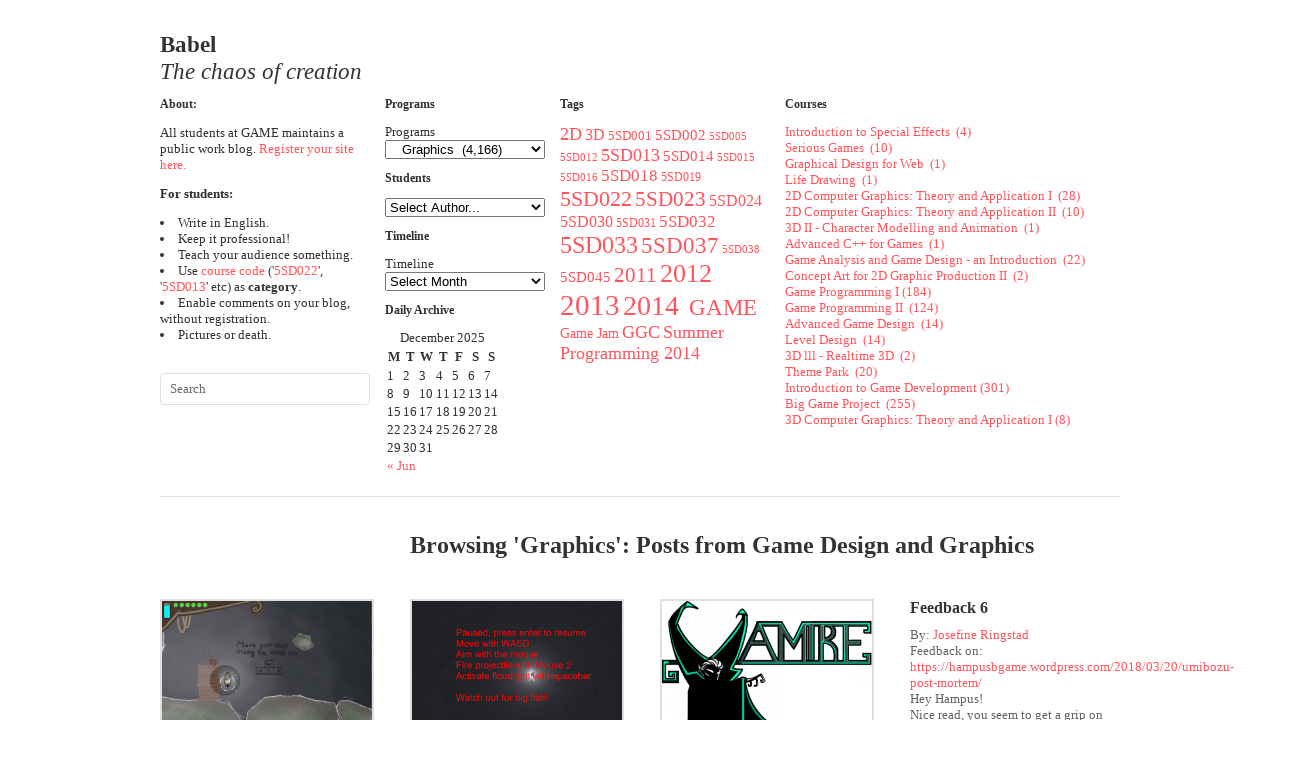

--- FILE ---
content_type: text/html; charset=UTF-8
request_url: http://babel.campusgotland.se/category/game-design/graphics/
body_size: 21683
content:
<!DOCTYPE html>
<html lang="en-US">
<head>
<meta charset="UTF-8" />
<title>Graphics | Babel</title>
<link rel="profile" href="http://gmpg.org/xfn/11" />
<link rel="stylesheet" type="text/css" media="all" href="http://babel.campusgotland.se/wp-content/themes/ulfben-imbalance2/style.css" />
<link rel="pingback" href="http://babel.campusgotland.se/xmlrpc.php" />
<link rel='dns-prefetch' href='//s.w.org' />
<link rel="alternate" type="application/rss+xml" title="Babel &raquo; Feed" href="http://babel.campusgotland.se/feed/" />
<link rel="alternate" type="application/rss+xml" title="Babel &raquo; Graphics Category Feed" href="http://babel.campusgotland.se/category/game-design/graphics/feed/" />
		<script type="text/javascript">
			window._wpemojiSettings = {"baseUrl":"https:\/\/s.w.org\/images\/core\/emoji\/11\/72x72\/","ext":".png","svgUrl":"https:\/\/s.w.org\/images\/core\/emoji\/11\/svg\/","svgExt":".svg","source":{"concatemoji":"http:\/\/babel.campusgotland.se\/wp-includes\/js\/wp-emoji-release.min.js?ver=4.9.23"}};
			!function(e,a,t){var n,r,o,i=a.createElement("canvas"),p=i.getContext&&i.getContext("2d");function s(e,t){var a=String.fromCharCode;p.clearRect(0,0,i.width,i.height),p.fillText(a.apply(this,e),0,0);e=i.toDataURL();return p.clearRect(0,0,i.width,i.height),p.fillText(a.apply(this,t),0,0),e===i.toDataURL()}function c(e){var t=a.createElement("script");t.src=e,t.defer=t.type="text/javascript",a.getElementsByTagName("head")[0].appendChild(t)}for(o=Array("flag","emoji"),t.supports={everything:!0,everythingExceptFlag:!0},r=0;r<o.length;r++)t.supports[o[r]]=function(e){if(!p||!p.fillText)return!1;switch(p.textBaseline="top",p.font="600 32px Arial",e){case"flag":return s([55356,56826,55356,56819],[55356,56826,8203,55356,56819])?!1:!s([55356,57332,56128,56423,56128,56418,56128,56421,56128,56430,56128,56423,56128,56447],[55356,57332,8203,56128,56423,8203,56128,56418,8203,56128,56421,8203,56128,56430,8203,56128,56423,8203,56128,56447]);case"emoji":return!s([55358,56760,9792,65039],[55358,56760,8203,9792,65039])}return!1}(o[r]),t.supports.everything=t.supports.everything&&t.supports[o[r]],"flag"!==o[r]&&(t.supports.everythingExceptFlag=t.supports.everythingExceptFlag&&t.supports[o[r]]);t.supports.everythingExceptFlag=t.supports.everythingExceptFlag&&!t.supports.flag,t.DOMReady=!1,t.readyCallback=function(){t.DOMReady=!0},t.supports.everything||(n=function(){t.readyCallback()},a.addEventListener?(a.addEventListener("DOMContentLoaded",n,!1),e.addEventListener("load",n,!1)):(e.attachEvent("onload",n),a.attachEvent("onreadystatechange",function(){"complete"===a.readyState&&t.readyCallback()})),(n=t.source||{}).concatemoji?c(n.concatemoji):n.wpemoji&&n.twemoji&&(c(n.twemoji),c(n.wpemoji)))}(window,document,window._wpemojiSettings);
		</script>
		<style type="text/css">
img.wp-smiley,
img.emoji {
	display: inline !important;
	border: none !important;
	box-shadow: none !important;
	height: 1em !important;
	width: 1em !important;
	margin: 0 .07em !important;
	vertical-align: -0.1em !important;
	background: none !important;
	padding: 0 !important;
}
</style>
<script type='text/javascript' src='http://babel.campusgotland.se/wp-content/themes/imbalance2/libs/jquery-1.6.1.min.js?ver=4.9.23'></script>
<script type='text/javascript' src='http://babel.campusgotland.se/wp-content/themes/imbalance2/libs/jquery.masonry.min.js?ver=4.9.23'></script>
<script type='text/javascript' src='http://babel.campusgotland.se/wp-content/themes/imbalance2/libs/jquery-ui.custom.min.js?ver=4.9.23'></script>
<script type='text/javascript' src='http://babel.campusgotland.se/wp-content/themes/imbalance2/libs/jquery.infinitescroll.min.js?ver=4.9.23'></script>
<script type='text/javascript'>
/* <![CDATA[ */
var WPdTreeSettings = {"animate":"0","duration":"300","imgurl":"http:\/\/babel.campusgotland.se\/wp-content\/plugins\/wp-dtree-30\/"};
/* ]]> */
</script>
<script type='text/javascript' src='http://babel.campusgotland.se/wp-content/plugins/wp-dtree-30/wp-dtree.min.js?ver=4.4.5'></script>
<link rel='https://api.w.org/' href='http://babel.campusgotland.se/wp-json/' />
<link rel="EditURI" type="application/rsd+xml" title="RSD" href="http://babel.campusgotland.se/xmlrpc.php?rsd" />
<link rel="wlwmanifest" type="application/wlwmanifest+xml" href="http://babel.campusgotland.se/wp-includes/wlwmanifest.xml" /> 
<meta name="generator" content="WordPress 4.9.23" />
<style type="text/css">
.avatar {vertical-align:middle; margin-right:5px;}
.credit {font-size: 50%;}
</style>
		
<style type="text/css">
/* color from theme options */
body, input, textarea { font-family: Georgia, "Times New Roman", Serif; }
a, .menu a:hover, #nav-above a:hover, #footer a:hover, .entry-meta a:hover { color: #ff555d; }
.fetch:hover { background: #ff555d; }
blockquote { border-color: #ff555d; }
.menu ul .current-menu-item a { color: #ff555d; }
#respond .form-submit input { background: #ff555d; }

/* fluid grid */
.wrapper { width: 960px; margin: 0 auto; }

.box .texts { border: 20px solid #ff555d; background: #ff555d;  }
.box .categories { padding-top: 15px; }
</style>

<script type="text/javascript">
$(document).ready(function() {
	// shortcodes
	$('.wide').detach().appendTo('#wides');
	$('.aside').detach().appendTo('.entry-aside');

	// fluid grid
	
	// search
	$(document).ready(function() {
		$('#s').val('Search');
	});

	$('#s').bind('focus', function() {
		$(this).css('border-color', '#ff555d');
		if ($(this).val() == 'Search') $(this).val('');
	});

	$('#s').bind('blur', function() {
		$(this).css('border-color', '#DEDFE0');
		if ($(this).val() == '') $(this).val('Search');
	});

	// grid
	$('#boxes').masonry({
		itemSelector: '.box',
		columnWidth: 210,
		gutterWidth: 40
	});

	$('#related').masonry({
		itemSelector: '.box',
		columnWidth: 210,
		gutterWidth: 40
	});
	
	$('.texts').live({
		'mouseenter': function() {
			if ($(this).height() < $(this).find('.abs').height()) {
				$(this).height($(this).find('.abs').height());
			}
			$(this).stop(true, true).animate({
				'opacity': '1',
				'filter': 'alpha(opacity=100)'
			}, 0);
		},
		'mouseleave': function() {
			$(this).stop(true, true).animate({
				'opacity': '0',
				'filter': 'alpha(opacity=0)'
			}, 0);
		}
	});

	// comments
	$('.comment-form-author label').hide();
	$('.comment-form-author span').hide();
	$('.comment-form-email label').hide();
	$('.comment-form-email span').hide();
	$('.comment-form-url label').hide();
	$('.comment-form-comment label').hide();

	if ($('.comment-form-author input').val() == '')
	{
		$('.comment-form-author input').val('Name (required)');
	}
	if ($('.comment-form-email input').val() == '')
	{
		$('.comment-form-email input').val('Email (required)');
	}
	if ($('.comment-form-url input').val() == '')
	{
		$('.comment-form-url input').val('URL');
	}
	if ($('.comment-form-comment textarea').html() == '')
	{
		$('.comment-form-comment textarea').html('Your message');
	}
	
	$('.comment-form-author input').bind('focus', function() {
		$(this).css('border-color', '#ff555d').css('color', '#333');
		if ($(this).val() == 'Name (required)') $(this).val('');
	});
	$('.comment-form-author input').bind('blur', function() {
		$(this).css('border-color', '#ccc').css('color', '#6b6b6b');
		if ($(this).val().trim() == '') $(this).val('Name (required)');
	});
	$('.comment-form-email input').bind('focus', function() {
		$(this).css('border-color', '#ff555d').css('color', '#333');
		if ($(this).val() == 'Email (required)') $(this).val('');
	});
	$('.comment-form-email input').bind('blur', function() {
		$(this).css('border-color', '#ccc').css('color', '#6b6b6b');
		if ($(this).val().trim() == '') $(this).val('Email (required)');
	});
	$('.comment-form-url input').bind('focus', function() {
		$(this).css('border-color', '#ff555d').css('color', '#333');
		if ($(this).val() == 'URL') $(this).val('');
	});
	$('.comment-form-url input').bind('blur', function() {
		$(this).css('border-color', '#ccc').css('color', '#6b6b6b');
		if ($(this).val().trim() == '') $(this).val('URL');
	});
	$('.comment-form-comment textarea').bind('focus', function() {
		$(this).css('border-color', '#ff555d').css('color', '#333');
		if ($(this).val() == 'Your message') $(this).val('');
	});
	$('.comment-form-comment textarea').bind('blur', function() {
		$(this).css('border-color', '#ccc').css('color', '#6b6b6b');
		if ($(this).val().trim() == '') $(this).val('Your message');
	});
	$('#commentform').bind('submit', function(e) {
		if ($('.comment-form-author input').val() == 'Name (required)')
		{
			$('.comment-form-author input').val('');
		}
		if ($('.comment-form-email input').val() == 'Email (required)')
		{
			$('.comment-form-email input').val('');
		}
		if ($('.comment-form-url input').val() == 'URL')
		{
			$('.comment-form-url input').val('');
		}
		if ($('.comment-form-comment textarea').val() == 'Your message')
		{
			$('.comment-form-comment textarea').val('');
		}
	})

	$('.commentlist li div').bind('mouseover', function() {
		var reply = $(this).find('.reply')[0];
		$(reply).find('.comment-reply-link').show();
	});

	$('.commentlist li div').bind('mouseout', function() {
		var reply = $(this).find('.reply')[0];
		$(reply).find('.comment-reply-link').hide();
	});
});
</script>

<link rel="shortcut icon" href="http://game.speldesign.uu.se/favicon.ico" /></head>

<body class="archive category category-graphics category-3">

<div class="wrapper">
	<div id="header">
		<div id="site-title">
			<a href="http://babel.campusgotland.se/" title="Babel">Babel<br />
			<span id="tagline">The chaos of creation</span></a>						
		</div>
		<div id="header-far-left">
					<div id="secondary" class="sidebar-container" role="complementary">
		<div class="widget-area">
			<aside id="text-2" class="widget widget_text"><h3 class="widget-title">About:</h3>			<div class="textwidget"><p>All students at GAME maintains a public work blog. <a href="http://game.speldesign.uu.se/babel/">Register your site here.</a></p>
<p><strong>For students: </strong></p>
<ul>
<li>Write in English.</li>
<li>Keep it professional!</li>
<li>Teach your audience something.</li>
<li>Use  <a href="http://speldesign.uu.se/education/">course code</a> ('<a href="http://babel.campusgotland.se/tag/5sd022/">5SD022</a>', '<a href="http://babel.campusgotland.se/tag/5sd013/">5SD013</a>' etc) as <strong>category</strong>.</li>
<li>Enable comments on your blog, without registration.</li>
<li>Pictures or death.</li>
</ul>
</div>
		</aside>		</div><!-- .widget-area -->
	</div><!-- #secondary -->
		
				<div id="search">
					<form role="search" method="get" id="searchform" class="searchform" action="http://babel.campusgotland.se/">
				<div>
					<label class="screen-reader-text" for="s">Search for:</label>
					<input type="text" value="" name="s" id="s" />
					<input type="submit" id="searchsubmit" value="Search" />
				</div>
			</form>			
				</div>	
		</div>
		<div id="header-left">
				<div id="secondary" class="sidebar-container" role="complementary">
		<div class="widget-area">
			<aside id="categories-2" class="widget widget_categories"><h3 class="widget-title">Programs</h3><form action="http://babel.campusgotland.se" method="get"><label class="screen-reader-text" for="cat">Programs</label><select  name='cat' id='cat' class='postform' >
	<option value='-1'>Select Category</option>
	<option class="level-0" value="2">Game Design&nbsp;&nbsp;(8,684)</option>
	<option class="level-1" value="3" selected="selected">&nbsp;&nbsp;&nbsp;Graphics&nbsp;&nbsp;(4,166)</option>
	<option class="level-1" value="4">&nbsp;&nbsp;&nbsp;Programming&nbsp;&nbsp;(3,791)</option>
	<option class="level-1" value="557">&nbsp;&nbsp;&nbsp;Project Management&nbsp;&nbsp;(320)</option>
	<option class="level-0" value="47">The Department&nbsp;&nbsp;(221)</option>
	<option class="level-0" value="1">Uncategorized&nbsp;&nbsp;(6)</option>
</select>
</form>
<script type='text/javascript'>
/* <![CDATA[ */
(function() {
	var dropdown = document.getElementById( "cat" );
	function onCatChange() {
		if ( dropdown.options[ dropdown.selectedIndex ].value > 0 ) {
			dropdown.parentNode.submit();
		}
	}
	dropdown.onchange = onCatChange;
})();
/* ]]> */
</script>

</aside>		<aside id="authors-2" class="widget widget_authors">			<h3 class="widget-title">Students</h3>			<select onchange="window.location=this.options[this.selectedIndex].value">
<option value="#">Select Author...</option>
<option value="http://babel.campusgotland.se/author/adno0344/">Adam Krantz (12)</option>
<option value="http://babel.campusgotland.se/author/adlu2910/">Adam Lundgren (5)</option>
<option value="http://babel.campusgotland.se/author/adol1746/">Adam Olsson (4)</option>
<option value="http://babel.campusgotland.se/author/adol2655/">Adam Olsson (13)</option>
<option value="http://babel.campusgotland.se/author/adsa1671/">Adam Salonen (45)</option>
<option value="http://babel.campusgotland.se/author/adwr3458/">Adam Wrange (32)</option>
<option value="http://babel.campusgotland.se/author/adhe1837/">Adrian Hedqvist (37)</option>
<option value="http://babel.campusgotland.se/author/adla9684/">Adrian Lavrell (8)</option>
<option value="http://babel.campusgotland.se/author/adgu1894/">Adrienne Gunnarsson (24)</option>
<option value="http://babel.campusgotland.se/author/ahal4891/">Ahmad Ali (74)</option>
<option value="http://babel.campusgotland.se/author/alal5495/">Albin Alvtegen Lundgren (5)</option>
<option value="http://babel.campusgotland.se/author/albe0508/">Alec Bergström (11)</option>
<option value="http://babel.campusgotland.se/author/alcu2208/">Alex Cully (16)</option>
<option value="http://babel.campusgotland.se/author/alhe8006/">Alex Henningsson (21)</option>
<option value="http://babel.campusgotland.se/author/alun3025/">Alex Untoro (37)</option>
<option value="http://babel.campusgotland.se/author/alos3187/">Alex Östermark (5)</option>
<option value="http://babel.campusgotland.se/author/aleb1836/">Alexander Ebbesson (7)</option>
<option value="http://babel.campusgotland.se/author/algr0583/">Alexander Granell (5)</option>
<option value="http://babel.campusgotland.se/author/alhj0127/">Alexander Hjelm (5)</option>
<option value="http://babel.campusgotland.se/author/alko9522/">Alexander Konstantinidis (6)</option>
<option value="http://babel.campusgotland.se/author/alli4596/">Alexander Linde (6)</option>
<option value="http://babel.campusgotland.se/author/alno9494/">Alexander Nordfors (27)</option>
<option value="http://babel.campusgotland.se/author/alpe1829/">Alexander Peck (15)</option>
<option value="http://babel.campusgotland.se/author/alpi1800/">Alexander Pihl (13)</option>
<option value="http://babel.campusgotland.se/author/alsa5659/">Alexander Saleteg (7)</option>
<option value="http://babel.campusgotland.se/author/alsi8094/">Alexander Sinn (13)</option>
<option value="http://babel.campusgotland.se/author/alsj0545/">Alexander Sjöberg (5)</option>
<option value="http://babel.campusgotland.se/author/alwe0072/">Alexander Westerdahl (39)</option>
<option value="http://babel.campusgotland.se/author/alehyt01/">Alexandra Hytönen (36)</option>
<option value="http://babel.campusgotland.se/author/alca4385/">Alexandru Capsa (5)</option>
<option value="http://babel.campusgotland.se/author/alwa3219/">Alfons Warg (7)</option>
<option value="http://babel.campusgotland.se/author/amco2295/">Amanda Cohen (12)</option>
<option value="http://babel.campusgotland.se/author/amarat01/">Amanda Sofia Rathjw (19)</option>
<option value="http://babel.campusgotland.se/author/amal6776/">Amanda Svensson Alavi (20)</option>
<option value="http://babel.campusgotland.se/author/anma5376/">Ana Laura Martinez (8)</option>
<option value="http://babel.campusgotland.se/author/anha7216/">Anders Hagström (37)</option>
<option value="http://babel.campusgotland.se/author/andhed03/">Anders Hedström (16)</option>
<option value="http://babel.campusgotland.se/author/anjo1062/">Anders Jonsson (6)</option>
<option value="http://babel.campusgotland.se/author/anka8634/">Anders Karlsson (40)</option>
<option value="http://babel.campusgotland.se/author/anke6240/">Anders Kemppainen (11)</option>
<option value="http://babel.campusgotland.se/author/ansc1400/">Anders Schultheiss (12)</option>
<option value="http://babel.campusgotland.se/author/anta8608/">Anders Taylor (5)</option>
<option value="http://babel.campusgotland.se/author/anan9606/">Andreas André (10)</option>
<option value="http://babel.campusgotland.se/author/anca2228/">Andreas Calmius (17)</option>
<option value="http://babel.campusgotland.se/author/anlu2342/">Andreas Lundmark (20)</option>
<option value="http://babel.campusgotland.se/author/anro1657/">Andreas Rodin (48)</option>
<option value="http://babel.campusgotland.se/author/ansj7768/">Andreas Sjögren (6)</option>
<option value="http://babel.campusgotland.se/author/anwe8998/">Andreas Wetter (12)</option>
<option value="http://babel.campusgotland.se/author/anbe1345/">André Bengtsson (17)</option>
<option value="http://babel.campusgotland.se/author/anti5240/">André Tingvall (5)</option>
<option value="http://babel.campusgotland.se/author/anas9476/">André Åström (28)</option>
<option value="http://babel.campusgotland.se/author/anhe6476/">Andrée Henriksson (42)</option>
<option value="http://babel.campusgotland.se/author/anst0475/">Anita Stenholm (48)</option>
<option value="http://babel.campusgotland.se/author/anli9198/">Anna Lindholm (5)</option>
<option value="http://babel.campusgotland.se/author/anma1094/">Anna Malkan Nelson (12)</option>
<option value="http://babel.campusgotland.se/author/annron04/">Anna Rönnback (2)</option>
<option value="http://babel.campusgotland.se/author/anfr5853/">Anthon Fredriksson (30)</option>
<option value="http://babel.campusgotland.se/author/anbe9992/">Anton Berglund (12)</option>
<option value="http://babel.campusgotland.se/author/ancl7492/">Anton Classon (29)</option>
<option value="http://babel.campusgotland.se/author/anla2425/">Anton Larsson-Auna (30)</option>
<option value="http://babel.campusgotland.se/author/anno5558/">Anton Nordling (11)</option>
<option value="http://babel.campusgotland.se/author/anol1871/">Anton Olin (13)</option>
<option value="http://babel.campusgotland.se/author/anac4606/">Antonio Huayna Ackalin (6)</option>
<option value="http://babel.campusgotland.se/author/armo0480/">Ara Mohammad (24)</option>
<option value="http://babel.campusgotland.se/author/arba2102/">Arash Affra Bakhtiari (6)</option>
<option value="http://babel.campusgotland.se/author/ared6968/">Arvid Edström (6)</option>
<option value="http://babel.campusgotland.se/author/aude9840/">August Demirsson (8)</option>
<option value="http://babel.campusgotland.se/author/auek4749/">August Wiskås EK (5)</option>
<option value="http://babel.campusgotland.se/author/axbl0607/">Axel Blanc (5)</option>
<option value="http://babel.campusgotland.se/author/axer6223/">Axel Eriksson (27)</option>
<option value="http://babel.campusgotland.se/author/axha5658/">Axel Halén (7)</option>
<option value="http://babel.campusgotland.se/author/axgi1220/">Axel Palmqvist-Gillman (25)</option>
<option value="http://babel.campusgotland.se/author/axeran01/">Axel Räntilä (40)</option>
<option value="http://babel.campusgotland.se/author/axve0035/">Axel Vesterlund (13)</option>
<option value="http://babel.campusgotland.se/author/babe3018/">Baloo Beckman (5)</option>
<option value="http://babel.campusgotland.se/author/bejo8029/">Beatrice Kristina Franov Johansson (10)</option>
<option value="http://babel.campusgotland.se/author/beha8559/">Bengt Hagnelius (8)</option>
<option value="http://babel.campusgotland.se/author/belo8341/">Benjamin Lockwood (8)</option>
<option value="http://babel.campusgotland.se/author/beha3977/">Benjamin Thomas Harbakk (8)</option>
<option value="http://babel.campusgotland.se/author/bjbe7730/">Björn Berndtsson (50)</option>
<option value="http://babel.campusgotland.se/author/soca1621/">Cai Songqiao (7)</option>
<option value="http://babel.campusgotland.se/author/caja9650/">Camilla von Paykull (167)</option>
<option value="http://babel.campusgotland.se/author/cabl9693/">Carl Hvarfvenius Blomgren (12)</option>
<option value="http://babel.campusgotland.se/author/cajo2187/">Carl Johansson (12)</option>
<option value="http://babel.campusgotland.se/author/cale0010/">Carl Leong (15)</option>
<option value="http://babel.campusgotland.se/author/chbl4480/">Chantal Blokker (5)</option>
<option value="http://babel.campusgotland.se/author/chacla01/">Charlie Claesson (10)</option>
<option value="http://babel.campusgotland.se/author/chel1372/">Charlotte Eliasson (15)</option>
<option value="http://babel.campusgotland.se/author/chlo0721/">Chiara Lorusso (5)</option>
<option value="http://babel.campusgotland.se/author/chba9316/">Christian Bång (6)</option>
<option value="http://babel.campusgotland.se/author/ched4825/">Christian Edberg (5)</option>
<option value="http://babel.campusgotland.se/author/chut8840/">Christian Löfgren Utne (3)</option>
<option value="http://babel.campusgotland.se/author/chah9110/">Christina Ahrén (14)</option>
<option value="http://babel.campusgotland.se/author/chma7709/">Christofer Mattsson (4)</option>
<option value="http://babel.campusgotland.se/author/chfo4698/">Christoffer Forsberg (7)</option>
<option value="http://babel.campusgotland.se/author/chlo6233/">Christoffer Lövdahl (20)</option>
<option value="http://babel.campusgotland.se/author/chsv4214/">Christoffer Svensson (42)</option>
<option value="http://babel.campusgotland.se/author/chto9588/">Christoffer Tornstråle (19)</option>
<option value="http://babel.campusgotland.se/author/chfi1344/">Christopher Fisher (6)</option>
<option value="http://babel.campusgotland.se/author/chha0845/">Christopher Haibel (13)</option>
<option value="http://babel.campusgotland.se/author/clco6047/">Clara Cox (10)</option>
<option value="http://babel.campusgotland.se/author/clpi5821/">Clément Pirelli (21)</option>
<option value="http://babel.campusgotland.se/author/dagr5080/">Daniel Granqvist (4)</option>
<option value="http://babel.campusgotland.se/author/dagr4730/">Daniel Grönkvist (2)</option>
<option value="http://babel.campusgotland.se/author/daqv0862/">Daniel Qvarnemark (14)</option>
<option value="http://babel.campusgotland.se/author/dare2634/">Daniel Reinsson (12)</option>
<option value="http://babel.campusgotland.se/author/dansve05/">Daniel Svensson (6)</option>
<option value="http://babel.campusgotland.se/author/daha9918/">Daniella Thomasson Hanpanya (2)</option>
<option value="http://babel.campusgotland.se/author/daun0834/">Danielle Uneus (12)</option>
<option value="http://babel.campusgotland.se/author/daba5315/">David Bång (5)</option>
<option value="http://babel.campusgotland.se/author/dacr2110/">David Crosson (8)</option>
<option value="http://babel.campusgotland.se/author/dael3713/">David Eliasson (22)</option>
<option value="http://babel.campusgotland.se/author/dafe7233/">David Ferencz Pizarro (18)</option>
<option value="http://babel.campusgotland.se/author/davfor02/">David Forssell (16)</option>
<option value="http://babel.campusgotland.se/author/dais4298/">David Isaksson (6)</option>
<option value="http://babel.campusgotland.se/author/dape8712/">David Peldan (42)</option>
<option value="http://babel.campusgotland.se/author/daas1569/">David Åström (12)</option>
<option value="http://babel.campusgotland.se/author/dema6965/">Dee Majek (25)</option>
<option value="http://babel.campusgotland.se/author/evpa0751/">EVelina Paulsson (5)</option>
<option value="http://babel.campusgotland.se/author/edka3365/">Edin Karakurt (13)</option>
<option value="http://babel.campusgotland.se/author/edbr6376/">Edvin Broberg (12)</option>
<option value="http://babel.campusgotland.se/author/edle2143/">Edward Leiman (5)</option>
<option value="http://babel.campusgotland.se/author/eisa5661/">Eira Saastamoinen (4)</option>
<option value="http://babel.campusgotland.se/author/elfa8010/">Elias Faltin (6)</option>
<option value="http://babel.campusgotland.se/author/elfl6349/">Elin Tvinne Flyg (5)</option>
<option value="http://babel.campusgotland.se/author/elma9341/">Elina Marjomaa (5)</option>
<option value="http://babel.campusgotland.se/author/eloh6945/">Elis Öhrman (7)</option>
<option value="http://babel.campusgotland.se/author/elme4501/">Ellen Mellåker (15)</option>
<option value="http://babel.campusgotland.se/author/elwe6459/">Ellen Wetterholm (11)</option>
<option value="http://babel.campusgotland.se/author/emapal01/">Emanuel Palm (23)</option>
<option value="http://babel.campusgotland.se/author/emal1997/">Emelie Almroth (12)</option>
<option value="http://babel.campusgotland.se/author/emte5717/">Emelie Teinler (72)</option>
<option value="http://babel.campusgotland.se/author/emch2344/">Emil Christenson (9)</option>
<option value="http://babel.campusgotland.se/author/emel3450/">Emil Elthammar (6)</option>
<option value="http://babel.campusgotland.se/author/emki8835/">Emil Kiviniemi (5)</option>
<option value="http://babel.campusgotland.se/author/emli5359/">Emil Lindgren (8)</option>
<option value="http://babel.campusgotland.se/author/emwa0623/">Emil Wahlund (11)</option>
<option value="http://babel.campusgotland.se/author/emso9865/">Emile Sohier (7)</option>
<option value="http://babel.campusgotland.se/author/emda2273/">Emilia Daniels (5)</option>
<option value="http://babel.campusgotland.se/author/emfr1196/">Emma Fredriksson (24)</option>
<option value="http://babel.campusgotland.se/author/emek3687/">Emma Jelving Eklund (7)</option>
<option value="http://babel.campusgotland.se/author/emmo2192/">Emma Mörk (24)</option>
<option value="http://babel.campusgotland.se/author/emhu2500/">Emmanuel Hultkrantz (7)</option>
<option value="http://babel.campusgotland.se/author/eros6897/">Eric Osana (3)</option>
<option value="http://babel.campusgotland.se/author/erji3995/">Erik Jigvall (13)</option>
<option value="http://babel.campusgotland.se/author/erle9539/">Erik Levin (13)</option>
<option value="http://babel.campusgotland.se/author/erli1617/">Erik Lindgren (18)</option>
<option value="http://babel.campusgotland.se/author/erni5771/">Erik Nilsson (7)</option>
<option value="http://babel.campusgotland.se/author/erno9222/">Erik Nord (13)</option>
<option value="http://babel.campusgotland.se/author/erro3866/">Erik Rosenberg (13)</option>
<option value="http://babel.campusgotland.se/author/erst8542/">Erik Starander (6)</option>
<option value="http://babel.campusgotland.se/author/ersa0743/">Erik Säll (5)</option>
<option value="http://babel.campusgotland.se/author/erwa8343/">Erik Wallin (6)</option>
<option value="http://babel.campusgotland.se/author/erog9096/">Erik Ögren (17)</option>
<option value="http://babel.campusgotland.se/author/ersi1011/">Erin Siikavaara (5)</option>
<option value="http://babel.campusgotland.se/author/esno9727/">Esbjörn Holmerin Nord (18)</option>
<option value="http://babel.campusgotland.se/author/evso0236/">Eva Sokolova (41)</option>
<option value="http://babel.campusgotland.se/author/evfo0979/">Evelina Foxberg (20)</option>
<option value="http://babel.campusgotland.se/author/evve7813/">Evelina Venngren (46)</option>
<option value="http://babel.campusgotland.se/author/faku8176/">Fabian Kuhnlein (20)</option>
<option value="http://babel.campusgotland.se/author/fali1018/">Fabian Lindin (12)</option>
<option value="http://babel.campusgotland.se/author/fath7925/">Fabian Thoma (12)</option>
<option value="http://babel.campusgotland.se/author/felbo959/">Felicia Boman (20)</option>
<option value="http://babel.campusgotland.se/author/feka6493/">Felipe Kandek (5)</option>
<option value="http://babel.campusgotland.se/author/fera4224/">Felix Rahm (13)</option>
<option value="http://babel.campusgotland.se/author/fewa6941/">Felix Wahlström (5)</option>
<option value="http://babel.campusgotland.se/author/fifr6495/">Filip Frandsen (40)</option>
<option value="http://babel.campusgotland.se/author/fika0173/">Filip Karlsson (13)</option>
<option value="http://babel.campusgotland.se/author/fisw3395/">Filip Swärdh (8)</option>
<option value="http://babel.campusgotland.se/author/fiha6974/">Filip Zachrisson Hansen (12)</option>
<option value="http://babel.campusgotland.se/author/flsc5297/">Florent Schmidt (8)</option>
<option value="http://babel.campusgotland.se/author/flmi8740/">Flovin Michaelsen (11)</option>
<option value="http://babel.campusgotland.se/author/fost2400/">Folke Stövring Nielsen (32)</option>
<option value="http://babel.campusgotland.se/author/frbi0021/">Fredrik Bill (5)</option>
<option value="http://babel.campusgotland.se/author/frebor02/">Fredrik Borgman (15)</option>
<option value="http://babel.campusgotland.se/author/fren7146/">Fredrik Engström (6)</option>
<option value="http://babel.campusgotland.se/author/frhe6405/">Fredrik Henriksen Lövlie (11)</option>
<option value="http://babel.campusgotland.se/author/frli0438/">Fredrik Lindsten (7)</option>
<option value="http://babel.campusgotland.se/author/frni8592/">Fredrik Nilsson (5)</option>
<option value="http://babel.campusgotland.se/author/frda0132/">Frida Dahl (16)</option>
<option value="http://babel.campusgotland.se/author/frisve03/">Frida Svensson (10)</option>
<option value="http://babel.campusgotland.se/author/gaaj8626/">Gabriel Ajuwa (31)</option>
<option value="http://babel.campusgotland.se/author/gari6318/">Gabriel Andreas Ringmar (5)</option>
<option value="http://babel.campusgotland.se/author/gast5596/">Gabriel Stoffel (14)</option>
<option value="http://babel.campusgotland.se/author/gabwig01/">Gabriel Wigren (13)</option>
<option value="http://babel.campusgotland.se/author/gech4129/">Georgios Chatzoglakis (48)</option>
<option value="http://babel.campusgotland.se/author/glkr1090/">Gleb Krasnianski (57)</option>
<option value="http://babel.campusgotland.se/author/guar1708/">Gunnlaugur Arnarson (8)</option>
<option value="http://babel.campusgotland.se/author/gusner01/">Gustaf Nerström (16)</option>
<option value="http://babel.campusgotland.se/author/guen2931/">Gustaf Thoresson Englund (14)</option>
<option value="http://babel.campusgotland.se/author/gubj1010/">Gustav Björkman (6)</option>
<option value="http://babel.campusgotland.se/author/guha6542/">Gustav Hässler (11)</option>
<option value="http://babel.campusgotland.se/author/gula4782/">Gustav Larsson (17)</option>
<option value="http://babel.campusgotland.se/author/gudi8344/">Guy Dimor (12)</option>
<option value="http://babel.campusgotland.se/author/habe6394/">Hampus Bergström (8)</option>
<option value="http://babel.campusgotland.se/author/haly3318/">Hampus Lyman (14)</option>
<option value="http://babel.campusgotland.se/author/hase3125/">Hampus Serrestam (9)</option>
<option value="http://babel.campusgotland.se/author/hazh4517/">Hangning Zhang (12)</option>
<option value="http://babel.campusgotland.se/author/hali4776/">Hanna Aho Lind (7)</option>
<option value="http://babel.campusgotland.se/author/haha1176/">Hanna Hagenmalm (5)</option>
<option value="http://babel.campusgotland.se/author/hawe3164/">Hanna Stråle Weber (5)</option>
<option value="http://babel.campusgotland.se/author/hanaks01/">Hans Christian Roupé Aksnes (14)</option>
<option value="http://babel.campusgotland.se/author/hano3660/">Harry Nordenfors (5)</option>
<option value="http://babel.campusgotland.se/author/henand08/">Henrik Andersson (20)</option>
<option value="http://babel.campusgotland.se/author/hefo0412/">Henrik Forsman (26)</option>
<option value="http://babel.campusgotland.se/author/henros01/">Henrik Rosenborg (14)</option>
<option value="http://babel.campusgotland.se/author/heba4685/">Herman Båtelsson (145)</option>
<option value="http://babel.campusgotland.se/author/hajo8780/">Håkan Johannsson (6)</option>
<option value="http://babel.campusgotland.se/author/hape3458/">Håkan Pettersson (35)</option>
<option value="http://babel.campusgotland.se/author/idan2598/">Ida Andersson-Junkka (25)</option>
<option value="http://babel.campusgotland.se/author/idla1357/">Ida Lahti (69)</option>
<option value="http://babel.campusgotland.se/author/ingola01/">Inge Olaisen (45)</option>
<option value="http://babel.campusgotland.se/author/isso7418/">Isaac Olander (9)</option>
<option value="http://babel.campusgotland.se/author/isek7030/">Isak Ekedahl (24)</option>
<option value="http://babel.campusgotland.se/author/isma5987/">Isak Mansén (9)</option>
<option value="http://babel.campusgotland.se/author/jali2892/">Jacob Lindberg (5)</option>
<option value="http://babel.campusgotland.se/author/jama8724/">Jad El Masri (11)</option>
<option value="http://babel.campusgotland.se/author/jaha2223/">Jakob Hansen (5)</option>
<option value="http://babel.campusgotland.se/author/jast5400/">Jakob Sthillert (1)</option>
<option value="http://babel.campusgotland.se/author/jawo4745/">Jakub Wolfram (5)</option>
<option value="http://babel.campusgotland.se/author/japl6426/">Jan Plähn (10)</option>
<option value="http://babel.campusgotland.se/author/jame4373/">Jari Melgén (12)</option>
<option value="http://babel.campusgotland.se/author/daah7521/">Jarl Philip Daniel Ahlberg (5)</option>
<option value="http://babel.campusgotland.se/author/jaso8211/">Jasmina Softic (13)</option>
<option value="http://babel.campusgotland.se/author/jele5905/">Jeehyun Lee (5)</option>
<option value="http://babel.campusgotland.se/author/jegr1831/">Jenny Grip (69)</option>
<option value="http://babel.campusgotland.se/author/jenber13/">Jens Berg (10)</option>
<option value="http://babel.campusgotland.se/author/jewa9875/">Jens Wålstedt (1)</option>
<option value="http://babel.campusgotland.se/author/jewi4487/">Jeppe Willatzen (11)</option>
<option value="http://babel.campusgotland.se/author/jeba5108/">Jesper Backman (7)</option>
<option value="http://babel.campusgotland.se/author/jeka0127/">Jesper Karbing (8)</option>
<option value="http://babel.campusgotland.se/author/jeslev01/">Jesper Leveau (13)</option>
<option value="http://babel.campusgotland.se/author/jesand06/">Jessica Andersson (22)</option>
<option value="http://babel.campusgotland.se/author/joka2918/">Joakim Karbing (5)</option>
<option value="http://babel.campusgotland.se/author/joma5829/">Joakim Majlöv (26)</option>
<option value="http://babel.campusgotland.se/author/joma7557/">Joakim Malmström (12)</option>
<option value="http://babel.campusgotland.se/author/joamak01/">Joakim Mäklin (23)</option>
<option value="http://babel.campusgotland.se/author/jono1913/">Joakim Norström (5)</option>
<option value="http://babel.campusgotland.se/author/jony2035/">Joakim Nybäck (2)</option>
<option value="http://babel.campusgotland.se/author/jope4165/">Joakim Persson (12)</option>
<option value="http://babel.campusgotland.se/author/jovi2807/">Joakim W Andersson (18)</option>
<option value="http://babel.campusgotland.se/author/joad2408/">Joakim Ädel (14)</option>
<option value="http://babel.campusgotland.se/author/joahed03/">Joar Hedvall (20)</option>
<option value="http://babel.campusgotland.se/author/joah0967/">Joel Ahlgren (5)</option>
<option value="http://babel.campusgotland.se/author/jope5456/">Joel Persson (6)</option>
<option value="http://babel.campusgotland.se/author/joni7866/">Joel Sarkar-Nilsson (3)</option>
<option value="http://babel.campusgotland.se/author/jobe2712/">Johan Bernäng (4)</option>
<option value="http://babel.campusgotland.se/author/jofa3393/">Johan Fallberg (12)</option>
<option value="http://babel.campusgotland.se/author/joho4299/">Johan Holmér (22)</option>
<option value="http://babel.campusgotland.se/author/johjoh06/">Johan Johansson Hjern (14)</option>
<option value="http://babel.campusgotland.se/author/jope3948/">Johan Persson (13)</option>
<option value="http://babel.campusgotland.se/author/jowi5937/">Johan Wittrock (18)</option>
<option value="http://babel.campusgotland.se/author/jooh1784/">Johan Öhman (28)</option>
<option value="http://babel.campusgotland.se/author/jobe3095/">Johannes Bengtsson (6)</option>
<option value="http://babel.campusgotland.se/author/josu9639/">Johannes Sundström (5)</option>
<option value="http://babel.campusgotland.se/author/jowe0339/">Johannes Westberg (21)</option>
<option value="http://babel.campusgotland.se/author/jolu6438/">Jonas Lundgren (30)</option>
<option value="http://babel.campusgotland.se/author/jonfal01/">Jonas Yzermans Falkheden (8)</option>
<option value="http://babel.campusgotland.se/author/joer8765/">Jonatan Ersarp (14)</option>
<option value="http://babel.campusgotland.se/author/jonkei01/">Jonatan Keil (24)</option>
<option value="http://babel.campusgotland.se/author/jobe8514/">Jonathan Berggren (8)</option>
<option value="http://babel.campusgotland.se/author/joni5860/">Jonathan Nitzan Andersson (6)</option>
<option value="http://babel.campusgotland.se/author/joja2206/">Jonna Jarlsson (62)</option>
<option value="http://babel.campusgotland.se/author/jobj8119/">Josefine Bjurström (4)</option>
<option value="http://babel.campusgotland.se/author/jori7800/">Josefine Ringstad (12)</option>
<option value="http://babel.campusgotland.se/author/jugr6731/">Julia Eklund Granstedt (5)</option>
<option value="http://babel.campusgotland.se/author/juer6078/">Juste Eriksson (11)</option>
<option value="http://babel.campusgotland.se/author/kanu5303/">Kaarle Tapani Nurmi (5)</option>
<option value="http://babel.campusgotland.se/author/kaal8421/">Kadar Ali Hassan (13)</option>
<option value="http://babel.campusgotland.se/author/kawa4644/">Kaijun Wang (12)</option>
<option value="http://babel.campusgotland.se/author/kape1559/">Karel Pechanec (8)</option>
<option value="http://babel.campusgotland.se/author/kali9955/">Karl Lindkvist (12)</option>
<option value="http://babel.campusgotland.se/author/kama4771/">Karl Malm (20)</option>
<option value="http://babel.campusgotland.se/author/kawa6992/">Karl Wallsten (5)</option>
<option value="http://babel.campusgotland.se/author/kahi4887/">Karoliina Hiidenheimo (12)</option>
<option value="http://babel.campusgotland.se/author/kago3381/">Kasper Göransson (5)</option>
<option value="http://babel.campusgotland.se/author/keha0895/">Kentaro Hayashida (6)</option>
<option value="http://babel.campusgotland.se/author/kenlju01/">Kenth Ljung (52)</option>
<option value="http://babel.campusgotland.se/author/kemu4374/">Kevin Alonso (50)</option>
<option value="http://babel.campusgotland.se/author/keha3436/">Kevin Halvarsson (2)</option>
<option value="http://babel.campusgotland.se/author/kejo2800/">Kevin Johansson (4)</option>
<option value="http://babel.campusgotland.se/author/kigr4691/">Kim Gripenberg (11)</option>
<option value="http://babel.campusgotland.se/author/kioh4991/">Kim Ohlsson (5)</option>
<option value="http://babel.campusgotland.se/author/kite9677/">Kim Teroni Borg (29)</option>
<option value="http://babel.campusgotland.se/author/kosk5883/">Konrad Skagerberg (11)</option>
<option value="http://babel.campusgotland.se/author/krst2951/">Kristina Stiskaite (6)</option>
<option value="http://babel.campusgotland.se/author/krka9550/">Kristofer Karlsson (6)</option>
<option value="http://babel.campusgotland.se/author/krijoh07/">Kristoffer Johansson (8)</option>
<option value="http://babel.campusgotland.se/author/krps3172/">Krzesimir Pszenny (12)</option>
<option value="http://babel.campusgotland.se/author/kyal3783/">Kyle Alley (5)</option>
<option value="http://babel.campusgotland.se/author/lame1567/">Laban Melander (43)</option>
<option value="http://babel.campusgotland.se/author/lamo3397/">Ladbon Svampbob (65)</option>
<option value="http://babel.campusgotland.se/author/leha5196/">Leevi Hakala (5)</option>
<option value="http://babel.campusgotland.se/author/leja1742/">Leo Jansson (5)</option>
<option value="http://babel.campusgotland.se/author/leth1112/">Leo Thyberg (3)</option>
<option value="http://babel.campusgotland.se/author/lean0619/">Leon Andersson (6)</option>
<option value="http://babel.campusgotland.se/author/lebr2550/">Leonard Brunn (21)</option>
<option value="http://babel.campusgotland.se/author/life8205/">Lina Femling (13)</option>
<option value="http://babel.campusgotland.se/author/lien3801/">Linda Eneman (5)</option>
<option value="http://babel.campusgotland.se/author/likh4057/">Linda Sjørslev Khamphoukeo (6)</option>
<option value="http://babel.campusgotland.se/author/lith3570/">Linda Thern (13)</option>
<option value="http://babel.campusgotland.se/author/lime3416/">Linn Mellström (9)</option>
<option value="http://babel.campusgotland.se/author/linaug02/">Linus Augustsson (16)</option>
<option value="http://babel.campusgotland.se/author/libj6726/">Linus Bjernhagen (14)</option>
<option value="http://babel.campusgotland.se/author/libo1544/">Linus Börjesson (14)</option>
<option value="http://babel.campusgotland.se/author/linjoh17/">Linus Johansson (10)</option>
<option value="http://babel.campusgotland.se/author/lira5815/">Lisa Ramel (12)</option>
<option value="http://babel.campusgotland.se/author/lisv7969/">Lisa Wackenhuth Svanström (34)</option>
<option value="http://babel.campusgotland.se/author/lofa0067/">Louise Fändriks (12)</option>
<option value="http://babel.campusgotland.se/author/loak1182/">Love Åkerlund (25)</option>
<option value="http://babel.campusgotland.se/author/luch5409/">Lucas Chang (12)</option>
<option value="http://babel.campusgotland.se/author/lugu4172/">Lucas Gullback (9)</option>
<option value="http://babel.campusgotland.se/author/luin6383/">Lucas Ingvarsson (5)</option>
<option value="http://babel.campusgotland.se/author/lupa6650/">Lucas Pålsson (12)</option>
<option value="http://babel.campusgotland.se/author/luol5123/">Ludvig Baummann Olsson (5)</option>
<option value="http://babel.campusgotland.se/author/luno6023/">Ludvig Normelli (2)</option>
<option value="http://babel.campusgotland.se/author/lust8065/">Ludvig Storm (24)</option>
<option value="http://babel.campusgotland.se/author/lura9801/">Ludvig rabnor (3)</option>
<option value="http://babel.campusgotland.se/author/luli0140/">Ludwig Lindstål (71)</option>
<option value="http://babel.campusgotland.se/author/lufl9805/">Lukas Fletcher (5)</option>
<option value="http://babel.campusgotland.se/author/lugr5607/">Lukas Graff (6)</option>
<option value="http://babel.campusgotland.se/author/lesm8710/">Léo Félix Smith (7)</option>
<option value="http://babel.campusgotland.se/author/mafj9098/">Madeleine Fjäll (14)</option>
<option value="http://babel.campusgotland.se/author/mabo4742/">Magdalena Bondjers (12)</option>
<option value="http://babel.campusgotland.se/author/mayl8338/">Malcolm Yllenius (11)</option>
<option value="http://babel.campusgotland.se/author/malu9563/">Malin Lundqvist (27)</option>
<option value="http://babel.campusgotland.se/author/mafr1039/">Malin Runsten Fredriksson (12)</option>
<option value="http://babel.campusgotland.se/author/marhel06/">Marc Helmisaari (15)</option>
<option value="http://babel.campusgotland.se/author/maba3247/">Marcel Bailleul (5)</option>
<option value="http://babel.campusgotland.se/author/maal3015/">Marcus Altin Prytz (7)</option>
<option value="http://babel.campusgotland.se/author/mafo8161/">Marcus Ford (8)</option>
<option value="http://babel.campusgotland.se/author/mafo7041/">Marcus Forslin (8)</option>
<option value="http://babel.campusgotland.se/author/mafr0451/">Marcus Franzén (34)</option>
<option value="http://babel.campusgotland.se/author/mali2032/">Marcus Litholm (15)</option>
<option value="http://babel.campusgotland.se/author/maqu3829/">Marcus Quarfordt (14)</option>
<option value="http://babel.campusgotland.se/author/masv5238/">Marcus Svensson (45)</option>
<option value="http://babel.campusgotland.se/author/mava4233/">Marcus van Aller (32)</option>
<option value="http://babel.campusgotland.se/author/marpen01/">Mariam Forsmark (40)</option>
<option value="http://babel.campusgotland.se/author/maho8909/">Markus Holm (15)</option>
<option value="http://babel.campusgotland.se/author/maca8580/">Martin Carlsson (17)</option>
<option value="http://babel.campusgotland.se/author/mama1331/">Martin Mattsson (95)</option>
<option value="http://babel.campusgotland.se/author/mama6003/">Martin Månsson (12)</option>
<option value="http://babel.campusgotland.se/author/marper12/">Martin Persson (22)</option>
<option value="http://babel.campusgotland.se/author/maal3634/">Marwan Al-Salman (13)</option>
<option value="http://babel.campusgotland.se/author/masi8321/">Mateusz Sieradzinski (13)</option>
<option value="http://babel.campusgotland.se/author/matand14/">Mathias Andersson (9)</option>
<option value="http://babel.campusgotland.se/author/mahe6587/">Mathias Henningsson (7)</option>
<option value="http://babel.campusgotland.se/author/mana7707/">Matilda Nagy (13)</option>
<option value="http://babel.campusgotland.se/author/maja7939/">Matthias Jannidis (11)</option>
<option value="http://babel.campusgotland.se/author/majo1556/">Matti Johansson (8)</option>
<option value="http://babel.campusgotland.se/author/mabo7056/">Mattias Borgqvist (11)</option>
<option value="http://babel.campusgotland.se/author/mara1674/">Mattias Ramkvist (4)</option>
<option value="http://babel.campusgotland.se/author/mano6342/">Max Nordlund (40)</option>
<option value="http://babel.campusgotland.se/author/masn4086/">Max Snäll (4)</option>
<option value="http://babel.campusgotland.se/author/mabe1760/">Maximilian Bergström (13)</option>
<option value="http://babel.campusgotland.se/author/maho9285/">Maximilian Höglund (7)</option>
<option value="http://babel.campusgotland.se/author/maka0883/">Maximilian Kassander (12)</option>
<option value="http://babel.campusgotland.se/author/masi1741/">Maya Siden (13)</option>
<option value="http://babel.campusgotland.se/author/meme6123/">Merve Metinkol (7)</option>
<option value="http://babel.campusgotland.se/author/mide6186/">Michael Degirmen (13)</option>
<option value="http://babel.campusgotland.se/author/mica3446/">Mija Causey (7)</option>
<option value="http://babel.campusgotland.se/author/mife3580/">Mikael Ferroukhi (13)</option>
<option value="http://babel.campusgotland.se/author/mikkar03/">Mikael Karlsson (20)</option>
<option value="http://babel.campusgotland.se/author/misu3116/">Mikael Sukoinen (5)</option>
<option value="http://babel.campusgotland.se/author/mimo5117/">Mikaela Moberg (47)</option>
<option value="http://babel.campusgotland.se/author/miah0401/">Mikaela Åhrlin (5)</option>
<option value="http://babel.campusgotland.se/author/armi7674/">Mimoun Arnaud (5)</option>
<option value="http://babel.campusgotland.se/author/mobr0633/">Moa Bruus (9)</option>
<option value="http://babel.campusgotland.se/author/mosa4905/">Mohamad Saleh (5)</option>
<option value="http://babel.campusgotland.se/author/mojo3447/">Morgan Johansson (6)</option>
<option value="http://babel.campusgotland.se/author/moha4979/">Morgan Kringstad Håkansson (9)</option>
<option value="http://babel.campusgotland.se/author/moni9584/">Morgan Nilsson (31)</option>
<option value="http://babel.campusgotland.se/author/malo0981/">Måns Löf (27)</option>
<option value="http://babel.campusgotland.se/author/mamo2627/">Måns Möller (12)</option>
<option value="http://babel.campusgotland.se/author/naar4923/">Natali Arvidsson (12)</option>
<option value="http://babel.campusgotland.se/author/nama3997/">Natasha Bianca Mangan (7)</option>
<option value="http://babel.campusgotland.se/author/naar1479/">Nayomi Arvell (49)</option>
<option value="http://babel.campusgotland.se/author/neli6718/">Nelly Lindbom (1)</option>
<option value="http://babel.campusgotland.se/author/nilo8794/">Nicholas Lo (5)</option>
<option value="http://babel.campusgotland.se/author/niro3506/">Nicklas Rosén (12)</option>
<option value="http://babel.campusgotland.se/author/nino5044/">Niclas Nordberg (13)</option>
<option value="http://babel.campusgotland.se/author/nige5897/">Nicolas Basil Gerard (6)</option>
<option value="http://babel.campusgotland.se/author/niak6976/">Nicolina Åkerfelt (38)</option>
<option value="http://babel.campusgotland.se/author/nier7710/">Niklas Ericsson (23)</option>
<option value="http://babel.campusgotland.se/author/nile3403/">Niklas Lehmkuhl (5)</option>
<option value="http://babel.campusgotland.se/author/nisv2791/">Niklas Svantesson (72)</option>
<option value="http://babel.campusgotland.se/author/niku5872/">Nikola Kubasova (6)</option>
<option value="http://babel.campusgotland.se/author/niva4756/">Nikolay Valkov (5)</option>
<option value="http://babel.campusgotland.se/author/nifo5867/">Nils Folker (12)</option>
<option value="http://babel.campusgotland.se/author/niwe3151/">Nils Wennergren (63)</option>
<option value="http://babel.campusgotland.se/author/nili8576/">Nisse Lindblom (15)</option>
<option value="http://babel.campusgotland.se/author/odje5470/">Odd Jensen (2)</option>
<option value="http://babel.campusgotland.se/author/olst0434/">Olle Staffas (27)</option>
<option value="http://babel.campusgotland.se/author/olowal01/">Olof Wallentin (6)</option>
<option value="http://babel.campusgotland.se/author/olwi4362/">Olof Wikmark (6)</option>
<option value="http://babel.campusgotland.se/author/osbe9509/">Oscar Berggren (5)</option>
<option value="http://babel.campusgotland.se/author/osda5246/">Oscar Davidsson (6)</option>
<option value="http://babel.campusgotland.se/author/oser4143/">Oscar Eriksson (43)</option>
<option value="http://babel.campusgotland.se/author/osmo7500/">Oscar Molin (26)</option>
<option value="http://babel.campusgotland.se/author/osse6053/">Oscar Selstam (6)</option>
<option value="http://babel.campusgotland.se/author/osvi0726/">Oscar Vines (10)</option>
<option value="http://babel.campusgotland.se/author/oshe8819/">Oskar Hernberg (23)</option>
<option value="http://babel.campusgotland.se/author/oska5489/">Oskar Karlsson (10)</option>
<option value="http://babel.campusgotland.se/author/oske2639/">Oskar Kervefors (15)</option>
<option value="http://babel.campusgotland.se/author/osfr7306/">Oskar Lidh Frykmark (47)</option>
<option value="http://babel.campusgotland.se/author/osklil01/">Oskar Lilja (16)</option>
<option value="http://babel.campusgotland.se/author/osma4872/">Oskar Månsson (24)</option>
<option value="http://babel.campusgotland.se/author/osno3548/">Oskar Nolstedt (5)</option>
<option value="http://babel.campusgotland.se/author/ossv0155/">Oskar Svär (6)</option>
<option value="http://babel.campusgotland.se/author/pase7286/">Patrik Selleby (5)</option>
<option value="http://babel.campusgotland.se/author/pali1493/">Patrik simon timmy Lindkvist (9)</option>
<option value="http://babel.campusgotland.se/author/past3502/">Patryk Stefaniak (1)</option>
<option value="http://babel.campusgotland.se/author/peli0873/">PeiLun Li (4)</option>
<option value="http://babel.campusgotland.se/author/pejo2538/">Peo Björn Johansson (9)</option>
<option value="http://babel.campusgotland.se/author/pejo6323/">Per Johansson (23)</option>
<option value="http://babel.campusgotland.se/author/pean0344/">Peter Andersson (6)</option>
<option value="http://babel.campusgotland.se/author/peca8758/">Peter Camerini (7)</option>
<option value="http://babel.campusgotland.se/author/peer1884/">Peter Ericson (7)</option>
<option value="http://babel.campusgotland.se/author/pead3472/">Petra Aderlund (9)</option>
<option value="http://babel.campusgotland.se/author/pets2707/">Petros Tsiouris (5)</option>
<option value="http://babel.campusgotland.se/author/pela7801/">Petter Larsson (5)</option>
<option value="http://babel.campusgotland.se/author/petver01/">Petter Vernersson (10)</option>
<option value="http://babel.campusgotland.se/author/phen6680/">Philip Hagberg Enea (5)</option>
<option value="http://babel.campusgotland.se/author/phikar01/">Philip Karlsson (23)</option>
<option value="http://babel.campusgotland.se/author/phol1040/">Philip Olsson (13)</option>
<option value="http://babel.campusgotland.se/author/pobe1230/">Pontus Berglund (18)</option>
<option value="http://babel.campusgotland.se/author/poha8534/">Pontus Hassis (16)</option>
<option value="http://babel.campusgotland.se/author/pasc6254/">Pål Schakonat (4)</option>
<option value="http://babel.campusgotland.se/author/pera6348/">Raileanu Petrut (12)</option>
<option value="http://babel.campusgotland.se/author/rama6502/">Raoul Man (5)</option>
<option value="http://babel.campusgotland.se/author/rasbjo02/">Rasmus Björling (22)</option>
<option value="http://babel.campusgotland.se/author/rali4250/">Rasmus Lindgren (27)</option>
<option value="http://babel.campusgotland.se/author/rama2939/">Rasmus Mattsson (7)</option>
<option value="http://babel.campusgotland.se/author/reny7706/">Rebecka Nyström (54)</option>
<option value="http://babel.campusgotland.se/author/rena2200/">Rebecka Näsberg (5)</option>
<option value="http://babel.campusgotland.se/author/riar9811/">Ricardo Aranda (10)</option>
<option value="http://babel.campusgotland.se/author/rifo5095/">Rickard Folland (14)</option>
<option value="http://babel.campusgotland.se/author/rikr0408/">Rishi Krishnan Sherly (5)</option>
<option value="http://babel.campusgotland.se/author/robgra02/">Robert Graff (9)</option>
<option value="http://babel.campusgotland.se/author/rogu1885/">Robert Gustavsson (7)</option>
<option value="http://babel.campusgotland.se/author/roma3109/">Roberto Marcos Söderström (7)</option>
<option value="http://babel.campusgotland.se/author/robe5334/">Robin Berneby (13)</option>
<option value="http://babel.campusgotland.se/author/roge9604/">Robin Gerndt (5)</option>
<option value="http://babel.campusgotland.se/author/roho1392/">Robin Holmgren (25)</option>
<option value="http://babel.campusgotland.se/author/roka3676/">Robin Karlsson (10)</option>
<option value="http://babel.campusgotland.se/author/ropa5847/">Rokas Paulauskas (33)</option>
<option value="http://babel.campusgotland.se/author/sast4498/">Sakarias Ståhl (14)</option>
<option value="http://babel.campusgotland.se/author/saba8846/">Samantha Baqués Velásquez (7)</option>
<option value="http://babel.campusgotland.se/author/sada9949/">Samuel Ehnberg (22)</option>
<option value="http://babel.campusgotland.se/author/saka5840/">Samuel Karabetian (6)</option>
<option value="http://babel.campusgotland.se/author/salu1273/">Sanna Lundberg (32)</option>
<option value="http://babel.campusgotland.se/author/sadz6393/">Saša Džigurski (12)</option>
<option value="http://babel.campusgotland.se/author/sene6470/">Seamus Newman (34)</option>
<option value="http://babel.campusgotland.se/author/seen5873/">Sebastian Engstrand (12)</option>
<option value="http://babel.campusgotland.se/author/sela3738/">Sebastian Larsson (23)</option>
<option value="http://babel.campusgotland.se/author/seblin05/">Sebastian Lindblad (10)</option>
<option value="http://babel.campusgotland.se/author/seri2858/">Sebastian Ringvold (24)</option>
<option value="http://babel.campusgotland.se/author/sero0403/">Sebastian Rosenblad (16)</option>
<option value="http://babel.campusgotland.se/author/sewa1969/">Sebastian Wallin (5)</option>
<option value="http://babel.campusgotland.se/author/sepa4985/">Semih Parlayan (38)</option>
<option value="http://babel.campusgotland.se/author/sisv3036/">Sigrid Svederot (51)</option>
<option value="http://babel.campusgotland.se/author/sibr0246/">Simon Brundin (46)</option>
<option value="http://babel.campusgotland.se/author/sifr1917/">Simon Fredell (25)</option>
<option value="http://babel.campusgotland.se/author/sigl3793/">Simon Glans (14)</option>
<option value="http://babel.campusgotland.se/author/sijo7540/">Simon Johansson (61)</option>
<option value="http://babel.campusgotland.se/author/silu1673/">Simon Lundgren (28)</option>
<option value="http://babel.campusgotland.se/author/sist7541/">Simon Strandh (47)</option>
<option value="http://babel.campusgotland.se/author/sist9776/">Simon Ströberg (7)</option>
<option value="http://babel.campusgotland.se/author/simsaf01/">Simon Säfström (14)</option>
<option value="http://babel.campusgotland.se/author/simwul01/">Simon Wulf (27)</option>
<option value="http://babel.campusgotland.se/author/siag2305/">Simon Ågren (12)</option>
<option value="http://babel.campusgotland.se/author/simoqv01/">Simon Öqvist (10)</option>
<option value="http://babel.campusgotland.se/author/sibl2120/">Siri Blückert (11)</option>
<option value="http://babel.campusgotland.se/author/soli3034/">Sofie Lindberg (13)</option>
<option value="http://babel.campusgotland.se/author/soah7768/">Sophie Ahlberg (12)</option>
<option value="http://babel.campusgotland.se/author/stkr4503/">Stam Kruajan (13)</option>
<option value="http://babel.campusgotland.se/author/stek4809/">Stefan Ekdahl (33)</option>
<option value="http://babel.campusgotland.se/author/stso9031/">Stefan Somo (31)</option>
<option value="http://babel.campusgotland.se/author/stst5852/">Stefan Strandberg (11)</option>
<option value="http://babel.campusgotland.se/author/stcr3397/">Stella Crawford (5)</option>
<option value="http://babel.campusgotland.se/author/stbr1849/">Stella Nyberg Brodda (6)</option>
<option value="http://babel.campusgotland.se/author/stko0117/">Steven Kolankowski (5)</option>
<option value="http://babel.campusgotland.se/author/svli7734/">Svante Livén (7)</option>
<option value="http://babel.campusgotland.se/author/sval2813/">Sven Almberg (18)</option>
<option value="http://babel.campusgotland.se/author/tasu0557/">Tara Sundström (29)</option>
<option value="http://babel.campusgotland.se/author/tefr2964/">Ted Fristedt (5)</option>
<option value="http://babel.campusgotland.se/author/tech3707/">Teddy Chavez Alcarraz (11)</option>
<option value="http://babel.campusgotland.se/author/tehu5050/">Teodor Huldt (13)</option>
<option value="http://babel.campusgotland.se/author/teonor01/">Teodor Norén (16)</option>
<option value="http://babel.campusgotland.se/author/thfa7736/">Thea Falkenmark (10)</option>
<option value="http://babel.campusgotland.se/author/theo7304/">Thei Bengtsson (3)</option>
<option value="http://babel.campusgotland.se/author/thka4658/">Theo Unland Karlsson (5)</option>
<option value="http://babel.campusgotland.se/author/thge7521/">Theodor Gerhamn (41)</option>
<option value="http://babel.campusgotland.se/author/thca4578/">Therese Carlsund (12)</option>
<option value="http://babel.campusgotland.se/author/thhu4509/">Thom Hujanen (31)</option>
<option value="http://babel.campusgotland.se/author/thca2121/">Thomas Cairns (9)</option>
<option value="http://babel.campusgotland.se/author/thha9466/">Thomas Härdin (5)</option>
<option value="http://babel.campusgotland.se/author/tila7177/">Tim Koniakowski (3)</option>
<option value="http://babel.campusgotland.se/author/tiro9120/">Tim Rojo (14)</option>
<option value="http://babel.campusgotland.se/author/tijo2442/">Tim Wergeni Johansson (12)</option>
<option value="http://babel.campusgotland.se/author/tien0758/">Timothée Engel (7)</option>
<option value="http://babel.campusgotland.se/author/tobkar05/">Tobias Carlsson (23)</option>
<option value="http://babel.campusgotland.se/author/toho5693/">Tobias Holm (5)</option>
<option value="http://babel.campusgotland.se/author/tove8813/">Tobias Vestlund (3)</option>
<option value="http://babel.campusgotland.se/author/tomhed7640/">Tom Hedberg (6)</option>
<option value="http://babel.campusgotland.se/author/tovo7160/">Tom von Sydow (12)</option>
<option value="http://babel.campusgotland.se/author/toli6948/">Tomas Lindell (80)</option>
<option value="http://babel.campusgotland.se/author/tosa8424/">Tomas Savela (7)</option>
<option value="http://babel.campusgotland.se/author/toho1972/">Tony Högye (15)</option>
<option value="http://babel.campusgotland.se/author/tosv6258/">Tova Svensson (83)</option>
<option value="http://babel.campusgotland.se/author/tohe6997/">Tove Grönvik Hende (6)</option>
<option value="http://babel.campusgotland.se/author/tore7931/">Tove Redaelli (5)</option>
<option value="http://babel.campusgotland.se/author/vari5337/">Valdemar Ribbing (23)</option>
<option value="http://babel.campusgotland.se/author/vikr3567/">Victor Kristiansson (7)</option>
<option value="http://babel.campusgotland.se/author/vigr8436/">Vidar Grönros (12)</option>
<option value="http://babel.campusgotland.se/author/vikand05/">Viktor Andersson (16)</option>
<option value="http://babel.campusgotland.se/author/vikber01/">Viktor Bergman (13)</option>
<option value="http://babel.campusgotland.se/author/vikj1581/">Viktor Kjellson (15)</option>
<option value="http://babel.campusgotland.se/author/vikmat01/">Viktor Mattson (1)</option>
<option value="http://babel.campusgotland.se/author/vimy7514/">Viktor Myhrberg (24)</option>
<option value="http://babel.campusgotland.se/author/vini1261/">Viktor Nilsson (27)</option>
<option value="http://babel.campusgotland.se/author/vino1675/">Viktor Nordgren (13)</option>
<option value="http://babel.campusgotland.se/author/viviva01/">Viva Ivarsson (33)</option>
<option value="http://babel.campusgotland.se/author/wira9405/">Wiktor Ravndal (6)</option>
<option value="http://babel.campusgotland.se/author/wihe9492/">William Herner (5)</option>
<option value="http://babel.campusgotland.se/author/wima9109/">William Höglund Mayer (56)</option>
<option value="http://babel.campusgotland.se/author/wino7066/">William Nordin (35)</option>
<option value="http://babel.campusgotland.se/author/wipe7603/">William Persson (33)</option>
<option value="http://babel.campusgotland.se/author/wite5738/">William Teurnell (13)</option>
<option value="http://babel.campusgotland.se/author/xich0484/">Xiaoyue Chen (11)</option>
<option value="http://babel.campusgotland.se/author/yiho4966/">Yinsong Hong (9)</option>
<option value="http://babel.campusgotland.se/author/ylvlju01/">Ylva Ljungqvist (20)</option>
<option value="http://babel.campusgotland.se/author/isto2296/">isac torsson (4)</option>
<option value="http://babel.campusgotland.se/author/jebe8437/">jesper bergman (12)</option>
<option value="http://babel.campusgotland.se/author/joni9388/">joni nikander (14)</option>
<option value="http://babel.campusgotland.se/author/maco0445/">marie colin (12)</option>
<option value="http://babel.campusgotland.se/author/nila6447/">niklas larsson (12)</option>
<option value="http://babel.campusgotland.se/author/shsi1776/">shifatul kabir siam (8)</option>
</select>					</aside>	<aside id="archives-2" class="widget widget_archive"><h3 class="widget-title">Timeline</h3>		<label class="screen-reader-text" for="archives-dropdown-2">Timeline</label>
		<select id="archives-dropdown-2" name="archive-dropdown" onchange='document.location.href=this.options[this.selectedIndex].value;'>
			
			<option value="">Select Month</option>
				<option value='http://babel.campusgotland.se/2019/06/'> June 2019 &nbsp;(1)</option>
	<option value='http://babel.campusgotland.se/2019/05/'> May 2019 &nbsp;(4)</option>
	<option value='http://babel.campusgotland.se/2019/03/'> March 2019 &nbsp;(4)</option>
	<option value='http://babel.campusgotland.se/2019/02/'> February 2019 &nbsp;(1)</option>
	<option value='http://babel.campusgotland.se/2019/01/'> January 2019 &nbsp;(2)</option>
	<option value='http://babel.campusgotland.se/2018/12/'> December 2018 &nbsp;(8)</option>
	<option value='http://babel.campusgotland.se/2018/11/'> November 2018 &nbsp;(3)</option>
	<option value='http://babel.campusgotland.se/2018/10/'> October 2018 &nbsp;(3)</option>
	<option value='http://babel.campusgotland.se/2018/09/'> September 2018 &nbsp;(18)</option>
	<option value='http://babel.campusgotland.se/2018/08/'> August 2018 &nbsp;(2)</option>
	<option value='http://babel.campusgotland.se/2018/07/'> July 2018 &nbsp;(8)</option>
	<option value='http://babel.campusgotland.se/2018/06/'> June 2018 &nbsp;(9)</option>
	<option value='http://babel.campusgotland.se/2018/05/'> May 2018 &nbsp;(35)</option>
	<option value='http://babel.campusgotland.se/2018/04/'> April 2018 &nbsp;(17)</option>
	<option value='http://babel.campusgotland.se/2018/03/'> March 2018 &nbsp;(582)</option>
	<option value='http://babel.campusgotland.se/2018/02/'> February 2018 &nbsp;(527)</option>
	<option value='http://babel.campusgotland.se/2018/01/'> January 2018 &nbsp;(28)</option>
	<option value='http://babel.campusgotland.se/2017/12/'> December 2017 &nbsp;(3)</option>
	<option value='http://babel.campusgotland.se/2017/11/'> November 2017 &nbsp;(6)</option>
	<option value='http://babel.campusgotland.se/2017/10/'> October 2017 &nbsp;(6)</option>
	<option value='http://babel.campusgotland.se/2017/09/'> September 2017 &nbsp;(9)</option>
	<option value='http://babel.campusgotland.se/2017/08/'> August 2017 &nbsp;(1)</option>
	<option value='http://babel.campusgotland.se/2017/07/'> July 2017 &nbsp;(5)</option>
	<option value='http://babel.campusgotland.se/2017/06/'> June 2017 &nbsp;(115)</option>
	<option value='http://babel.campusgotland.se/2017/05/'> May 2017 &nbsp;(245)</option>
	<option value='http://babel.campusgotland.se/2017/04/'> April 2017 &nbsp;(140)</option>
	<option value='http://babel.campusgotland.se/2017/03/'> March 2017 &nbsp;(229)</option>
	<option value='http://babel.campusgotland.se/2017/02/'> February 2017 &nbsp;(346)</option>
	<option value='http://babel.campusgotland.se/2017/01/'> January 2017 &nbsp;(6)</option>
	<option value='http://babel.campusgotland.se/2016/12/'> December 2016 &nbsp;(9)</option>
	<option value='http://babel.campusgotland.se/2016/11/'> November 2016 &nbsp;(17)</option>
	<option value='http://babel.campusgotland.se/2016/10/'> October 2016 &nbsp;(10)</option>
	<option value='http://babel.campusgotland.se/2016/09/'> September 2016 &nbsp;(4)</option>
	<option value='http://babel.campusgotland.se/2016/08/'> August 2016 &nbsp;(1)</option>
	<option value='http://babel.campusgotland.se/2016/06/'> June 2016 &nbsp;(18)</option>
	<option value='http://babel.campusgotland.se/2016/05/'> May 2016 &nbsp;(186)</option>
	<option value='http://babel.campusgotland.se/2016/04/'> April 2016 &nbsp;(183)</option>
	<option value='http://babel.campusgotland.se/2016/03/'> March 2016 &nbsp;(332)</option>
	<option value='http://babel.campusgotland.se/2016/02/'> February 2016 &nbsp;(336)</option>
	<option value='http://babel.campusgotland.se/2016/01/'> January 2016 &nbsp;(23)</option>
	<option value='http://babel.campusgotland.se/2015/12/'> December 2015 &nbsp;(38)</option>
	<option value='http://babel.campusgotland.se/2015/11/'> November 2015 &nbsp;(24)</option>
	<option value='http://babel.campusgotland.se/2015/10/'> October 2015 &nbsp;(30)</option>
	<option value='http://babel.campusgotland.se/2015/09/'> September 2015 &nbsp;(45)</option>
	<option value='http://babel.campusgotland.se/2015/08/'> August 2015 &nbsp;(5)</option>
	<option value='http://babel.campusgotland.se/2015/07/'> July 2015 &nbsp;(9)</option>
	<option value='http://babel.campusgotland.se/2015/06/'> June 2015 &nbsp;(40)</option>
	<option value='http://babel.campusgotland.se/2015/05/'> May 2015 &nbsp;(105)</option>
	<option value='http://babel.campusgotland.se/2015/04/'> April 2015 &nbsp;(134)</option>
	<option value='http://babel.campusgotland.se/2015/03/'> March 2015 &nbsp;(273)</option>
	<option value='http://babel.campusgotland.se/2015/02/'> February 2015 &nbsp;(290)</option>
	<option value='http://babel.campusgotland.se/2015/01/'> January 2015 &nbsp;(128)</option>
	<option value='http://babel.campusgotland.se/2014/12/'> December 2014 &nbsp;(228)</option>
	<option value='http://babel.campusgotland.se/2014/11/'> November 2014 &nbsp;(444)</option>
	<option value='http://babel.campusgotland.se/2014/10/'> October 2014 &nbsp;(415)</option>
	<option value='http://babel.campusgotland.se/2014/09/'> September 2014 &nbsp;(579)</option>
	<option value='http://babel.campusgotland.se/2014/08/'> August 2014 &nbsp;(14)</option>
	<option value='http://babel.campusgotland.se/2014/07/'> July 2014 &nbsp;(25)</option>
	<option value='http://babel.campusgotland.se/2014/06/'> June 2014 &nbsp;(90)</option>
	<option value='http://babel.campusgotland.se/2014/05/'> May 2014 &nbsp;(264)</option>
	<option value='http://babel.campusgotland.se/2014/04/'> April 2014 &nbsp;(318)</option>
	<option value='http://babel.campusgotland.se/2014/03/'> March 2014 &nbsp;(382)</option>
	<option value='http://babel.campusgotland.se/2014/02/'> February 2014 &nbsp;(434)</option>
	<option value='http://babel.campusgotland.se/2014/01/'> January 2014 &nbsp;(314)</option>
	<option value='http://babel.campusgotland.se/2013/12/'> December 2013 &nbsp;(198)</option>
	<option value='http://babel.campusgotland.se/2013/11/'> November 2013 &nbsp;(119)</option>
	<option value='http://babel.campusgotland.se/2013/10/'> October 2013 &nbsp;(327)</option>
	<option value='http://babel.campusgotland.se/2013/09/'> September 2013 &nbsp;(89)</option>
	<option value='http://babel.campusgotland.se/2013/07/'> July 2013 &nbsp;(1)</option>
	<option value='http://babel.campusgotland.se/2013/06/'> June 2013 &nbsp;(4)</option>
	<option value='http://babel.campusgotland.se/2013/05/'> May 2013 &nbsp;(1)</option>
	<option value='http://babel.campusgotland.se/2013/04/'> April 2013 &nbsp;(3)</option>
	<option value='http://babel.campusgotland.se/2013/03/'> March 2013 &nbsp;(7)</option>
	<option value='http://babel.campusgotland.se/2013/02/'> February 2013 &nbsp;(2)</option>
	<option value='http://babel.campusgotland.se/2013/01/'> January 2013 &nbsp;(1)</option>
	<option value='http://babel.campusgotland.se/2012/12/'> December 2012 &nbsp;(5)</option>
	<option value='http://babel.campusgotland.se/2012/11/'> November 2012 &nbsp;(3)</option>
	<option value='http://babel.campusgotland.se/2012/05/'> May 2012 &nbsp;(11)</option>
	<option value='http://babel.campusgotland.se/2012/04/'> April 2012 &nbsp;(9)</option>
	<option value='http://babel.campusgotland.se/2011/02/'> February 2011 &nbsp;(5)</option>
	<option value='http://babel.campusgotland.se/2011/01/'> January 2011 &nbsp;(11)</option>
	<option value='http://babel.campusgotland.se/2010/10/'> October 2010 &nbsp;(3)</option>
	<option value='http://babel.campusgotland.se/2010/08/'> August 2010 &nbsp;(1)</option>
	<option value='http://babel.campusgotland.se/2010/06/'> June 2010 &nbsp;(1)</option>
	<option value='http://babel.campusgotland.se/2010/02/'> February 2010 &nbsp;(3)</option>

		</select>
		</aside><aside id="calendar-2" class="widget widget_calendar"><h3 class="widget-title">Daily Archive</h3><div id="calendar_wrap" class="calendar_wrap"><table id="wp-calendar">
	<caption>December 2025</caption>
	<thead>
	<tr>
		<th scope="col" title="Monday">M</th>
		<th scope="col" title="Tuesday">T</th>
		<th scope="col" title="Wednesday">W</th>
		<th scope="col" title="Thursday">T</th>
		<th scope="col" title="Friday">F</th>
		<th scope="col" title="Saturday">S</th>
		<th scope="col" title="Sunday">S</th>
	</tr>
	</thead>

	<tfoot>
	<tr>
		<td colspan="3" id="prev"><a href="http://babel.campusgotland.se/2019/06/">&laquo; Jun</a></td>
		<td class="pad">&nbsp;</td>
		<td colspan="3" id="next" class="pad">&nbsp;</td>
	</tr>
	</tfoot>

	<tbody>
	<tr><td>1</td><td>2</td><td>3</td><td>4</td><td>5</td><td>6</td><td>7</td>
	</tr>
	<tr>
		<td>8</td><td>9</td><td>10</td><td>11</td><td>12</td><td>13</td><td>14</td>
	</tr>
	<tr>
		<td>15</td><td>16</td><td id="today">17</td><td>18</td><td>19</td><td>20</td><td>21</td>
	</tr>
	<tr>
		<td>22</td><td>23</td><td>24</td><td>25</td><td>26</td><td>27</td><td>28</td>
	</tr>
	<tr>
		<td>29</td><td>30</td><td>31</td>
		<td class="pad" colspan="4">&nbsp;</td>
	</tr>
	</tbody>
	</table></div></aside>		</div><!-- .widget-area -->
	</div><!-- #secondary -->
		</div>
		<div id="header-center">
				<div id="secondary" class="sidebar-container" role="complementary">
		<div class="widget-area">
			<aside id="tag_cloud-2" class="widget widget_tag_cloud"><h3 class="widget-title">Tags</h3><div class="tagcloud"><a href='http://babel.campusgotland.se/tag/2d/' class='tag-link-161' title=': 29' style='font-size: 13.2278481013pt;'>2D</a>
<a href='http://babel.campusgotland.se/tag/3d/' class='tag-link-193' title=': 16' style='font-size: 12.1202531646pt;'>3D</a>
<a href='http://babel.campusgotland.se/tag/5sd001/' class='tag-link-26' title='Introduction to Special Effects: 4' style='font-size: 9.77215189873pt;'>5SD001</a>
<a href='http://babel.campusgotland.se/tag/5sd002/' class='tag-link-25' title='Serious Games: 10' style='font-size: 11.2784810127pt;'>5SD002</a>
<a href='http://babel.campusgotland.se/tag/5sd005/' class='tag-link-22' title='Graphical Design for Web: 1' style='font-size: 8pt;'>5SD005</a>
<a href='http://babel.campusgotland.se/tag/5sd012/' class='tag-link-46' title='Life Drawing: 1' style='font-size: 8pt;'>5SD012</a>
<a href='http://babel.campusgotland.se/tag/5sd013/' class='tag-link-10' title='2D Computer Graphics: Theory and Application I: 28' style='font-size: 13.1392405063pt;'>5SD013</a>
<a href='http://babel.campusgotland.se/tag/5sd014/' class='tag-link-28' title='2D Computer Graphics: Theory and Application II: 10' style='font-size: 11.2784810127pt;'>5SD014</a>
<a href='http://babel.campusgotland.se/tag/5sd015/' class='tag-link-13' title='3D II - Character Modelling and Animation: 1' style='font-size: 8pt;'>5SD015</a>
<a href='http://babel.campusgotland.se/tag/5sd016/' class='tag-link-12' title='Advanced C++ for Games: 1' style='font-size: 8pt;'>5SD016</a>
<a href='http://babel.campusgotland.se/tag/5sd018/' class='tag-link-9' title='Game Analysis and Game Design - an Introduction: 22' style='font-size: 12.6962025316pt;'>5SD018</a>
<a href='http://babel.campusgotland.se/tag/5sd019/' class='tag-link-14' title='Concept Art for 2D Graphic Production II: 2' style='font-size: 8.79746835443pt;'>5SD019</a>
<a href='http://babel.campusgotland.se/tag/5sd022/' class='tag-link-8' title='Game Programming I: 184' style='font-size: 16.7278481013pt;'>5SD022</a>
<a href='http://babel.campusgotland.se/tag/5sd023/' class='tag-link-38' title='Game Programming II: 124' style='font-size: 15.9746835443pt;'>5SD023</a>
<a href='http://babel.campusgotland.se/tag/5sd024/' class='tag-link-15' title='Advanced Game Design: 14' style='font-size: 11.8987341772pt;'>5SD024</a>
<a href='http://babel.campusgotland.se/tag/5sd030/' class='tag-link-43' title='Level Design: 14' style='font-size: 11.8987341772pt;'>5SD030</a>
<a href='http://babel.campusgotland.se/tag/5sd031/' class='tag-link-30' title='3D lll - Realtime 3D: 2' style='font-size: 8.79746835443pt;'>5SD031</a>
<a href='http://babel.campusgotland.se/tag/5sd032/' class='tag-link-44' title='Theme Park: 20' style='font-size: 12.5189873418pt;'>5SD032</a>
<a href='http://babel.campusgotland.se/tag/5sd033/' class='tag-link-42' title='Introduction to Game Development: 301' style='font-size: 17.6582278481pt;'>5SD033</a>
<a href='http://babel.campusgotland.se/tag/5sd037/' class='tag-link-35' title='Big Game Project: 255' style='font-size: 17.3481012658pt;'>5SD037</a>
<a href='http://babel.campusgotland.se/tag/5sd038/' class='tag-link-39' title='Game Programming II: 1' style='font-size: 8pt;'>5SD038</a>
<a href='http://babel.campusgotland.se/tag/5sd045/' class='tag-link-534' title='3D Computer Graphics: Theory and Application I: 8' style='font-size: 10.8797468354pt;'>5SD045</a>
<a href='http://babel.campusgotland.se/tag/2011/' class='tag-link-6' title='Students starting in 2011: 94' style='font-size: 15.4430379747pt;'>2011</a>
<a href='http://babel.campusgotland.se/tag/2012/' class='tag-link-7' title='Students starting in 2012: 900' style='font-size: 19.7405063291pt;'>2012</a>
<a href='http://babel.campusgotland.se/tag/2013/' class='tag-link-5' title='Students starting in 2013: 2905' style='font-size: 22pt;'>2013</a>
<a href='http://babel.campusgotland.se/tag/2014/' class='tag-link-536' title='Students starting in 2014: 1909' style='font-size: 21.2025316456pt;'>2014 </a>
<a href='http://babel.campusgotland.se/tag/game/' class='tag-link-48' title='The GAME Department Blog @ http://game.campusgotland.se: 237' style='font-size: 17.2151898734pt;'>GAME</a>
<a href='http://babel.campusgotland.se/tag/game-jam/' class='tag-link-59' title=': 6' style='font-size: 10.4367088608pt;'>Game Jam</a>
<a href='http://babel.campusgotland.se/tag/ggc/' class='tag-link-396' title='Gotland Game Conference: 31' style='font-size: 13.3607594937pt;'>GGC</a>
<a href='http://babel.campusgotland.se/tag/summer-programming-2014/' class='tag-link-529' title='Extra assignments over summer for the ambitious few!: 31' style='font-size: 13.3607594937pt;'>Summer Programming 2014</a></div>
</aside>		</div><!-- .widget-area -->
	</div><!-- #secondary -->
						
		</div>		
		<div id="header-right">			
					<div id="secondary" class="sidebar-container" role="complementary">
		<div class="widget-area">
			<aside id="wpdt-taxonomies-widget-2" class="widget wpdt-taxonomies"><h3 class="widget-title">Courses</h3><div class="dtree">
<script type='text/javascript'>
<!--
try{
if(document.getElementById && document.getElementById('oclinks_tax1')){document.getElementById('oclinks_tax1').style.display = 'block';}
var tax1 = new wpdTree('tax1', 'http://babel.campusgotland.se/','0');
tax1.config.useLines=0;
tax1.config.useIcons=0;
tax1.config.closeSameLevel=1;
tax1.config.folderLinks=1;
tax1.config.useSelection=1;
tax1.a(0,'root','','','','','');
tax1.a(-26,0,'Introduction to Special Effects	&nbsp;(4)','5SD001: Introduction to Special Effects	','tag/5sd001/','','');
tax1.a(-25,0,'Serious Games	&nbsp;(10)','5SD002: Serious Games	','tag/5sd002/','','');
tax1.a(-22,0,'Graphical Design for Web	&nbsp;(1)','5SD005: Graphical Design for Web	','tag/5sd005/','','');
tax1.a(-46,0,'Life Drawing	&nbsp;(1)','5SD012: Life Drawing	','tag/5sd012/','','');
tax1.a(-10,0,'2D Computer Graphics: Theory and Application I	&nbsp;(28)','5SD013: 2D Computer Graphics: Theory and Application I	','tag/5sd013/','','');
tax1.a(-28,0,'2D Computer Graphics: Theory and Application II	&nbsp;(10)','5SD014: 2D Computer Graphics: Theory and Application II	','tag/5sd014/','','');
tax1.a(-13,0,'3D II - Character Modelling and Animation	&nbsp;(1)','5SD015: 3D II - Character Modelling and Animation	','tag/5sd015/','','');
tax1.a(-12,0,'Advanced C++ for Games	&nbsp;(1)','5SD016: Advanced C++ for Games	','tag/5sd016/','','');
tax1.a(-9,0,'Game Analysis and Game Design - an Introduction	&nbsp;(22)','5SD018: Game Analysis and Game Design - an Introduction	','tag/5sd018/','','');
tax1.a(-14,0,'Concept Art for 2D Graphic Production II	&nbsp;(2)','5SD019: Concept Art for 2D Graphic Production II	','tag/5sd019/','','');
tax1.a(-8,0,'Game Programming I&nbsp;(184)','5SD022: Game Programming I','tag/5sd022/','','');
tax1.a(-38,0,'Game Programming II	&nbsp;(124)','5SD023: Game Programming II	','tag/5sd023/','','');
tax1.a(-15,0,'Advanced Game Design	&nbsp;(14)','5SD024: Advanced Game Design	','tag/5sd024/','','');
tax1.a(-43,0,'Level Design	&nbsp;(14)','5SD030: Level Design	','tag/5sd030/','','');
tax1.a(-30,0,'3D lll - Realtime 3D	&nbsp;(2)','5SD031: 3D lll - Realtime 3D	','tag/5sd031/','','');
tax1.a(-44,0,'Theme Park	&nbsp;(20)','5SD032: Theme Park	','tag/5sd032/','','');
tax1.a(-42,0,'Introduction to Game Development&nbsp;(301)','5SD033: Introduction to Game Development','tag/5sd033/','','');
tax1.a(-35,0,'Big Game Project	&nbsp;(255)','5SD037: Big Game Project	','tag/5sd037/','','');
tax1.a(-534,0,'3D Computer Graphics: Theory and Application I&nbsp;(8)','5SD045: 3D Computer Graphics: Theory and Application I','tag/5sd045/','','');
document.write(tax1);
}catch(e){} //-->
</script>
</div></aside>		</div><!-- .widget-area -->
	</div><!-- #secondary -->
				
		</div>		
		<div class="clear"></div>
	</div>
	
	<div id="main">

		<div id="container">
			<div id="content" role="main">

				<h1 class="page-title">Browsing '<span>Graphics': Posts from Game Design and Graphics
</span></h1>
				

<div id="boxes">
	<div class="box">
		<div class="rel">
			<a href="http://agamedesignadventure.blogspot.com/2018/09/post-mortem-team-bugbear-umibozu.html"><img width="210" height="131" src="http://babel.campusgotland.se/wp-content/uploads/2018/09/finalcapture-210x131.png" class="attachment-homepage-thumb size-homepage-thumb wp-post-image" alt="" title="" srcset="http://babel.campusgotland.se/wp-content/uploads/2018/09/finalcapture-210x131.png 210w, http://babel.campusgotland.se/wp-content/uploads/2018/09/finalcapture.png 320w" sizes="(max-width: 210px) 100vw, 210px" /></a>
				
			<h1><a href="http://agamedesignadventure.blogspot.com/2018/09/post-mortem-team-bugbear-umibozu.html">Post mortem: Team Bugbear Umibozu</a></h1>
			<div class="author"><span class="meta-sep">By:</span> <a href="http://babel.campusgotland.se/author/esno9727/" title="View all posts by Esbjörn Holmerin Nord">Esbjörn Holmerin Nord</a></div>
		<p>My previous posts have been detailing the design and production process of a game me and a couple of fellow students have been producing for a course in game design. Now the project is over and it is time to reflect on the experience.<br />
In the end I think most of me group are feeling a bit disappointed with the end result. We ended up having to cut a bunch of features due to time pressure, whilst also having to hastily [&#8230;]</p>
			<div class="posted"><span class="entry-date"><a href="http://babel.campusgotland.se/2018/09/" title="Monthly archive for September">September 30</a>, 
			<a href="http://babel.campusgotland.se/2018/" title="Yearly archive for 2018">2018</a></span> <span class="main_separator">/</span>
				<span>Comments Off<span class="screen-reader-text"> on Post mortem: Team Bugbear Umibozu</span></span>			</div>
			<div class="categories"><div class="entry-categories"><span>Program:</span> <a href="http://babel.campusgotland.se/category/game-design/graphics/" rel="category tag">Graphics</a></div></div>			
			<div class="tags"><div class="entry-tags"><span>Tags:</span> <a href='http://babel.campusgotland.se/tag/2013/' title='Students starting in 2013'>2013</a></div></div>
							<div class="texts">
	<div class="abs">
					<a href="http://agamedesignadventure.blogspot.com/2018/09/post-mortem-team-bugbear-umibozu.html"><img width="210" height="131" src="http://babel.campusgotland.se/wp-content/uploads/2018/09/finalcapture-210x131.png" class="attachment-homepage-thumb size-homepage-thumb wp-post-image" alt="" title="" srcset="http://babel.campusgotland.se/wp-content/uploads/2018/09/finalcapture-210x131.png 210w, http://babel.campusgotland.se/wp-content/uploads/2018/09/finalcapture.png 320w" sizes="(max-width: 210px) 100vw, 210px" /></a>
						
					<h1><a href="http://agamedesignadventure.blogspot.com/2018/09/post-mortem-team-bugbear-umibozu.html">Post mortem: Team Bugbear Umibozu</a></h1>
					<div class="author"><span class="meta-sep">By:</span> <a href="http://babel.campusgotland.se/author/esno9727/" title="View all posts by Esbjörn Holmerin Nord">Esbjörn Holmerin Nord</a></div>
		<p>My previous posts have been detailing the design and production process of a game me and a couple of fellow students have been producing for a course in game design. Now the project is over and it is time to reflect on the experience.<br />
In the end I think most of me group are feeling a bit disappointed with the end result. We ended up having to cut a bunch of features due to time pressure, whilst also having to hastily [&#8230;]</p>
			<div class="posted"><span class="entry-date"><a href="http://babel.campusgotland.se/2018/09/" title="Monthly archive for September">September 30</a>, 
			<a href="http://babel.campusgotland.se/2018/" title="Yearly archive for 2018">2018</a></span> <span class="main_separator">/</span>
				<span>Comments Off<span class="screen-reader-text"> on Post mortem: Team Bugbear Umibozu</span></span>			</div>
			<div class="categories"><div class="entry-categories"><span>Program:</span> <a href="http://babel.campusgotland.se/category/game-design/graphics/" rel="category tag">Graphics</a></div></div>
			<div class="tags"><div class="entry-tags"><span>Tags:</span> <a href='http://babel.campusgotland.se/tag/2013/' title='Students starting in 2013'>2013</a></div></div>
			</div>
			</div>
		</div>
	</div>

	<div class="box">
		<div class="rel">
			<a href="http://agamedesignadventure.blogspot.com/2018/09/how-not-to-handle-playtesting.html"><img width="210" height="127" src="http://babel.campusgotland.se/wp-content/uploads/2018/09/BadTutorial-210x127.png" class="attachment-homepage-thumb size-homepage-thumb wp-post-image" alt="" title="" srcset="http://babel.campusgotland.se/wp-content/uploads/2018/09/BadTutorial-210x127.png 210w, http://babel.campusgotland.se/wp-content/uploads/2018/09/BadTutorial.png 320w" sizes="(max-width: 210px) 100vw, 210px" /></a>
				
			<h1><a href="http://agamedesignadventure.blogspot.com/2018/09/how-not-to-handle-playtesting.html">How (not) to Handle Playtesting</a></h1>
			<div class="author"><span class="meta-sep">By:</span> <a href="http://babel.campusgotland.se/author/esno9727/" title="View all posts by Esbjörn Holmerin Nord">Esbjörn Holmerin Nord</a></div>
		<p>During the development process we had a couple of playtesting sessions where me and my team, together with all of the other teams, gathered to show and play each others games. The reason we did this was to give us an outsider&#8217;s perspective on how the games felt to play. Things that are obvious to you when you are building the game might be completely alien to someone who isn’t involved in the creation process. This is something we struggled [&#8230;]</p>
			<div class="posted"><span class="entry-date"><a href="http://babel.campusgotland.se/2018/09/" title="Monthly archive for September">September 30</a>, 
			<a href="http://babel.campusgotland.se/2018/" title="Yearly archive for 2018">2018</a></span> <span class="main_separator">/</span>
				<span>Comments Off<span class="screen-reader-text"> on How (not) to Handle Playtesting</span></span>			</div>
			<div class="categories"><div class="entry-categories"><span>Program:</span> <a href="http://babel.campusgotland.se/category/game-design/graphics/" rel="category tag">Graphics</a></div></div>			
			<div class="tags"><div class="entry-tags"><span>Tags:</span> <a href='http://babel.campusgotland.se/tag/2013/' title='Students starting in 2013'>2013</a></div></div>
							<div class="texts">
	<div class="abs">
					<a href="http://agamedesignadventure.blogspot.com/2018/09/how-not-to-handle-playtesting.html"><img width="210" height="127" src="http://babel.campusgotland.se/wp-content/uploads/2018/09/BadTutorial-210x127.png" class="attachment-homepage-thumb size-homepage-thumb wp-post-image" alt="" title="" srcset="http://babel.campusgotland.se/wp-content/uploads/2018/09/BadTutorial-210x127.png 210w, http://babel.campusgotland.se/wp-content/uploads/2018/09/BadTutorial.png 320w" sizes="(max-width: 210px) 100vw, 210px" /></a>
						
					<h1><a href="http://agamedesignadventure.blogspot.com/2018/09/how-not-to-handle-playtesting.html">How (not) to Handle Playtesting</a></h1>
					<div class="author"><span class="meta-sep">By:</span> <a href="http://babel.campusgotland.se/author/esno9727/" title="View all posts by Esbjörn Holmerin Nord">Esbjörn Holmerin Nord</a></div>
		<p>During the development process we had a couple of playtesting sessions where me and my team, together with all of the other teams, gathered to show and play each others games. The reason we did this was to give us an outsider&#8217;s perspective on how the games felt to play. Things that are obvious to you when you are building the game might be completely alien to someone who isn’t involved in the creation process. This is something we struggled [&#8230;]</p>
			<div class="posted"><span class="entry-date"><a href="http://babel.campusgotland.se/2018/09/" title="Monthly archive for September">September 30</a>, 
			<a href="http://babel.campusgotland.se/2018/" title="Yearly archive for 2018">2018</a></span> <span class="main_separator">/</span>
				<span>Comments Off<span class="screen-reader-text"> on How (not) to Handle Playtesting</span></span>			</div>
			<div class="categories"><div class="entry-categories"><span>Program:</span> <a href="http://babel.campusgotland.se/category/game-design/graphics/" rel="category tag">Graphics</a></div></div>
			<div class="tags"><div class="entry-tags"><span>Tags:</span> <a href='http://babel.campusgotland.se/tag/2013/' title='Students starting in 2013'>2013</a></div></div>
			</div>
			</div>
		</div>
	</div>

	<div class="box">
		<div class="rel">
			<a href="https://juniorartproductions.wordpress.com/2018/09/14/post-mortem/"><img width="210" height="160" src="http://babel.campusgotland.se/wp-content/uploads/2018/09/vampire-blue-210x160.png" class="attachment-homepage-thumb size-homepage-thumb wp-post-image" alt="" title="" srcset="http://babel.campusgotland.se/wp-content/uploads/2018/09/vampire-blue-210x160.png 210w, http://babel.campusgotland.se/wp-content/uploads/2018/09/vampire-blue-393x300.png 393w, http://babel.campusgotland.se/wp-content/uploads/2018/09/vampire-blue.png 605w" sizes="(max-width: 210px) 100vw, 210px" /></a>
				
			<h1><a href="https://juniorartproductions.wordpress.com/2018/09/14/post-mortem/">Post mortem</a></h1>
			<div class="author"><span class="meta-sep">By:</span> <a href="http://babel.campusgotland.se/author/jori7800/" title="View all posts by Josefine Ringstad">Josefine Ringstad</a></div>
		<p>So, The Umibozu, the 2D Edo Japan inspired mystery game done and the first game production at an end, and a lot has been learned. </p>
<p>Team Logo<br />
The game Umibozu became a mystery adventure game, where the player searches for clues about an event through fog, fending of creatures of the sea, and avoiding the pelirious terrain using their foglight – until finally finding enough clues to figure out where the Umibozu hides. The game doesn´t have a final boss battle [&#8230;]</p>
			<div class="posted"><span class="entry-date"><a href="http://babel.campusgotland.se/2018/09/" title="Monthly archive for September">September 14</a>, 
			<a href="http://babel.campusgotland.se/2018/" title="Yearly archive for 2018">2018</a></span> <span class="main_separator">/</span>
				<span>Comments Off<span class="screen-reader-text"> on Post mortem</span></span>			</div>
			<div class="categories"><div class="entry-categories"><span>Program:</span> <a href="http://babel.campusgotland.se/category/game-design/graphics/" rel="category tag">Graphics</a></div></div>			
			<div class="tags"><div class="entry-tags"><span>Tags:</span> <a href='http://babel.campusgotland.se/tag/2017/' title='Students starting in 2017'>2017</a></div></div>
							<div class="texts">
	<div class="abs">
					<a href="https://juniorartproductions.wordpress.com/2018/09/14/post-mortem/"><img width="210" height="160" src="http://babel.campusgotland.se/wp-content/uploads/2018/09/vampire-blue-210x160.png" class="attachment-homepage-thumb size-homepage-thumb wp-post-image" alt="" title="" srcset="http://babel.campusgotland.se/wp-content/uploads/2018/09/vampire-blue-210x160.png 210w, http://babel.campusgotland.se/wp-content/uploads/2018/09/vampire-blue-393x300.png 393w, http://babel.campusgotland.se/wp-content/uploads/2018/09/vampire-blue.png 605w" sizes="(max-width: 210px) 100vw, 210px" /></a>
						
					<h1><a href="https://juniorartproductions.wordpress.com/2018/09/14/post-mortem/">Post mortem</a></h1>
					<div class="author"><span class="meta-sep">By:</span> <a href="http://babel.campusgotland.se/author/jori7800/" title="View all posts by Josefine Ringstad">Josefine Ringstad</a></div>
		<p>So, The Umibozu, the 2D Edo Japan inspired mystery game done and the first game production at an end, and a lot has been learned. </p>
<p>Team Logo<br />
The game Umibozu became a mystery adventure game, where the player searches for clues about an event through fog, fending of creatures of the sea, and avoiding the pelirious terrain using their foglight – until finally finding enough clues to figure out where the Umibozu hides. The game doesn´t have a final boss battle [&#8230;]</p>
			<div class="posted"><span class="entry-date"><a href="http://babel.campusgotland.se/2018/09/" title="Monthly archive for September">September 14</a>, 
			<a href="http://babel.campusgotland.se/2018/" title="Yearly archive for 2018">2018</a></span> <span class="main_separator">/</span>
				<span>Comments Off<span class="screen-reader-text"> on Post mortem</span></span>			</div>
			<div class="categories"><div class="entry-categories"><span>Program:</span> <a href="http://babel.campusgotland.se/category/game-design/graphics/" rel="category tag">Graphics</a></div></div>
			<div class="tags"><div class="entry-tags"><span>Tags:</span> <a href='http://babel.campusgotland.se/tag/2017/' title='Students starting in 2017'>2017</a></div></div>
			</div>
			</div>
		</div>
	</div>

	<div class="box">
		<div class="rel">
			<a href="https://juniorartproductions.wordpress.com/2018/09/14/feedback-6/"></a>
				
			<h1><a href="https://juniorartproductions.wordpress.com/2018/09/14/feedback-6/">Feedback 6</a></h1>
			<div class="author"><span class="meta-sep">By:</span> <a href="http://babel.campusgotland.se/author/jori7800/" title="View all posts by Josefine Ringstad">Josefine Ringstad</a></div>
		<p>Feedback on: <a href="https://hampusbgame.wordpress.com/2018/03/20/umibozu-post-mortem/" rel="nofollow">https://hampusbgame.wordpress.com/2018/03/20/umibozu-post-mortem/</a><br />
Hey Hampus!<br />
Nice read, you seem to get a grip on both the production as a whole, the teams and your individual work. Was wondering what the dominant strategy actually was but writing that might spoil the game. It’s nice that you don’t just see the flaws in the design, but actually talk about how you could have mitigated them using prototyping and playtesting. It’s well written and brings up what seems like most of the game [&#8230;]</p>
			<div class="posted"><span class="entry-date"><a href="http://babel.campusgotland.se/2018/09/" title="Monthly archive for September">September 14</a>, 
			<a href="http://babel.campusgotland.se/2018/" title="Yearly archive for 2018">2018</a></span> <span class="main_separator">/</span>
				<span>Comments Off<span class="screen-reader-text"> on Feedback 6</span></span>			</div>
			<div class="categories"><div class="entry-categories"><span>Program:</span> <a href="http://babel.campusgotland.se/category/game-design/graphics/" rel="category tag">Graphics</a></div></div>			
			<div class="tags"><div class="entry-tags"><span>Tags:</span> <a href='http://babel.campusgotland.se/tag/2017/' title='Students starting in 2017'>2017</a></div></div>
							<div class="texts">
	<div class="abs">
					<a href="https://juniorartproductions.wordpress.com/2018/09/14/feedback-6/"></a>
						
					<h1><a href="https://juniorartproductions.wordpress.com/2018/09/14/feedback-6/">Feedback 6</a></h1>
					<div class="author"><span class="meta-sep">By:</span> <a href="http://babel.campusgotland.se/author/jori7800/" title="View all posts by Josefine Ringstad">Josefine Ringstad</a></div>
		<p>Feedback on: <a href="https://hampusbgame.wordpress.com/2018/03/20/umibozu-post-mortem/" rel="nofollow">https://hampusbgame.wordpress.com/2018/03/20/umibozu-post-mortem/</a><br />
Hey Hampus!<br />
Nice read, you seem to get a grip on both the production as a whole, the teams and your individual work. Was wondering what the dominant strategy actually was but writing that might spoil the game. It’s nice that you don’t just see the flaws in the design, but actually talk about how you could have mitigated them using prototyping and playtesting. It’s well written and brings up what seems like most of the game [&#8230;]</p>
			<div class="posted"><span class="entry-date"><a href="http://babel.campusgotland.se/2018/09/" title="Monthly archive for September">September 14</a>, 
			<a href="http://babel.campusgotland.se/2018/" title="Yearly archive for 2018">2018</a></span> <span class="main_separator">/</span>
				<span>Comments Off<span class="screen-reader-text"> on Feedback 6</span></span>			</div>
			<div class="categories"><div class="entry-categories"><span>Program:</span> <a href="http://babel.campusgotland.se/category/game-design/graphics/" rel="category tag">Graphics</a></div></div>
			<div class="tags"><div class="entry-tags"><span>Tags:</span> <a href='http://babel.campusgotland.se/tag/2017/' title='Students starting in 2017'>2017</a></div></div>
			</div>
			</div>
		</div>
	</div>

	<div class="box">
		<div class="rel">
			<a href="https://juniorartproductions.wordpress.com/2018/09/14/feedback-5/"></a>
				
			<h1><a href="https://juniorartproductions.wordpress.com/2018/09/14/feedback-5/">Feedback 5</a></h1>
			<div class="author"><span class="meta-sep">By:</span> <a href="http://babel.campusgotland.se/author/jori7800/" title="View all posts by Josefine Ringstad">Josefine Ringstad</a></div>
		<p>Feedback on <a href="https://limegamedevelopment.wordpress.com/2018/07/26/playtesting/" rel="nofollow">https://limegamedevelopment.wordpress.com/2018/07/26/playtesting/</a><br />
Hey Linn! I really like how you take a collaborative approach to the playtesting, and use them, not only as a way to gain information on your own game but to see how others are doing and exchange ideas as well. You also speak on changes made in relation to the time you guys still had to work on your game after the feedback, and it seems to me like you used your feedback well but [&#8230;]</p>
			<div class="posted"><span class="entry-date"><a href="http://babel.campusgotland.se/2018/09/" title="Monthly archive for September">September 14</a>, 
			<a href="http://babel.campusgotland.se/2018/" title="Yearly archive for 2018">2018</a></span> <span class="main_separator">/</span>
				<span>Comments Off<span class="screen-reader-text"> on Feedback 5</span></span>			</div>
			<div class="categories"><div class="entry-categories"><span>Program:</span> <a href="http://babel.campusgotland.se/category/game-design/graphics/" rel="category tag">Graphics</a></div></div>			
			<div class="tags"><div class="entry-tags"><span>Tags:</span> <a href='http://babel.campusgotland.se/tag/2017/' title='Students starting in 2017'>2017</a></div></div>
							<div class="texts">
	<div class="abs">
					<a href="https://juniorartproductions.wordpress.com/2018/09/14/feedback-5/"></a>
						
					<h1><a href="https://juniorartproductions.wordpress.com/2018/09/14/feedback-5/">Feedback 5</a></h1>
					<div class="author"><span class="meta-sep">By:</span> <a href="http://babel.campusgotland.se/author/jori7800/" title="View all posts by Josefine Ringstad">Josefine Ringstad</a></div>
		<p>Feedback on <a href="https://limegamedevelopment.wordpress.com/2018/07/26/playtesting/" rel="nofollow">https://limegamedevelopment.wordpress.com/2018/07/26/playtesting/</a><br />
Hey Linn! I really like how you take a collaborative approach to the playtesting, and use them, not only as a way to gain information on your own game but to see how others are doing and exchange ideas as well. You also speak on changes made in relation to the time you guys still had to work on your game after the feedback, and it seems to me like you used your feedback well but [&#8230;]</p>
			<div class="posted"><span class="entry-date"><a href="http://babel.campusgotland.se/2018/09/" title="Monthly archive for September">September 14</a>, 
			<a href="http://babel.campusgotland.se/2018/" title="Yearly archive for 2018">2018</a></span> <span class="main_separator">/</span>
				<span>Comments Off<span class="screen-reader-text"> on Feedback 5</span></span>			</div>
			<div class="categories"><div class="entry-categories"><span>Program:</span> <a href="http://babel.campusgotland.se/category/game-design/graphics/" rel="category tag">Graphics</a></div></div>
			<div class="tags"><div class="entry-tags"><span>Tags:</span> <a href='http://babel.campusgotland.se/tag/2017/' title='Students starting in 2017'>2017</a></div></div>
			</div>
			</div>
		</div>
	</div>

	<div class="box">
		<div class="rel">
			<a href="https://limegamedevelopment.wordpress.com/2018/07/29/postmortem/"><img width="210" height="147" src="http://babel.campusgotland.se/wp-content/uploads/2018/07/umi_titlescreen_65water_moremist-210x147.png" class="attachment-homepage-thumb size-homepage-thumb wp-post-image" alt="" title="" srcset="http://babel.campusgotland.se/wp-content/uploads/2018/07/umi_titlescreen_65water_moremist-210x147.png 210w, http://babel.campusgotland.se/wp-content/uploads/2018/07/umi_titlescreen_65water_moremist-420x294.png 420w, http://babel.campusgotland.se/wp-content/uploads/2018/07/umi_titlescreen_65water_moremist-768x538.png 768w, http://babel.campusgotland.se/wp-content/uploads/2018/07/umi_titlescreen_65water_moremist-1024x717.png 1024w" sizes="(max-width: 210px) 100vw, 210px" /></a>
				
			<h1><a href="https://limegamedevelopment.wordpress.com/2018/07/29/postmortem/">Postmortem</a></h1>
			<div class="author"><span class="meta-sep">By:</span> <a href="http://babel.campusgotland.se/author/lime3416/" title="View all posts by Linn Mellström">Linn Mellström</a></div>
		<p>This project has been fun, but hard! We managed to make a functioning “shoot ‘em up” game. It is not the best game ever, and probably not the best version of Umibozu, but I am proud of what we have done. The art does not look that bad at all and it is indeed playable.<br />
The whole process of choosing a design document, doing the pre-production, actually producing the game and to present the finished product has been a hell of [&#8230;]</p>
			<div class="posted"><span class="entry-date"><a href="http://babel.campusgotland.se/2018/07/" title="Monthly archive for July">July 29</a>, 
			<a href="http://babel.campusgotland.se/2018/" title="Yearly archive for 2018">2018</a></span> <span class="main_separator">/</span>
				<span>Comments Off<span class="screen-reader-text"> on Postmortem</span></span>			</div>
			<div class="categories"><div class="entry-categories"><span>Program:</span> <a href="http://babel.campusgotland.se/category/game-design/graphics/" rel="category tag">Graphics</a></div></div>			
			<div class="tags"><div class="entry-tags"><span>Tags:</span> <a href='http://babel.campusgotland.se/tag/2017/' title='Students starting in 2017'>2017</a></div></div>
							<div class="texts">
	<div class="abs">
					<a href="https://limegamedevelopment.wordpress.com/2018/07/29/postmortem/"><img width="210" height="147" src="http://babel.campusgotland.se/wp-content/uploads/2018/07/umi_titlescreen_65water_moremist-210x147.png" class="attachment-homepage-thumb size-homepage-thumb wp-post-image" alt="" title="" srcset="http://babel.campusgotland.se/wp-content/uploads/2018/07/umi_titlescreen_65water_moremist-210x147.png 210w, http://babel.campusgotland.se/wp-content/uploads/2018/07/umi_titlescreen_65water_moremist-420x294.png 420w, http://babel.campusgotland.se/wp-content/uploads/2018/07/umi_titlescreen_65water_moremist-768x538.png 768w, http://babel.campusgotland.se/wp-content/uploads/2018/07/umi_titlescreen_65water_moremist-1024x717.png 1024w" sizes="(max-width: 210px) 100vw, 210px" /></a>
						
					<h1><a href="https://limegamedevelopment.wordpress.com/2018/07/29/postmortem/">Postmortem</a></h1>
					<div class="author"><span class="meta-sep">By:</span> <a href="http://babel.campusgotland.se/author/lime3416/" title="View all posts by Linn Mellström">Linn Mellström</a></div>
		<p>This project has been fun, but hard! We managed to make a functioning “shoot ‘em up” game. It is not the best game ever, and probably not the best version of Umibozu, but I am proud of what we have done. The art does not look that bad at all and it is indeed playable.<br />
The whole process of choosing a design document, doing the pre-production, actually producing the game and to present the finished product has been a hell of [&#8230;]</p>
			<div class="posted"><span class="entry-date"><a href="http://babel.campusgotland.se/2018/07/" title="Monthly archive for July">July 29</a>, 
			<a href="http://babel.campusgotland.se/2018/" title="Yearly archive for 2018">2018</a></span> <span class="main_separator">/</span>
				<span>Comments Off<span class="screen-reader-text"> on Postmortem</span></span>			</div>
			<div class="categories"><div class="entry-categories"><span>Program:</span> <a href="http://babel.campusgotland.se/category/game-design/graphics/" rel="category tag">Graphics</a></div></div>
			<div class="tags"><div class="entry-tags"><span>Tags:</span> <a href='http://babel.campusgotland.se/tag/2017/' title='Students starting in 2017'>2017</a></div></div>
			</div>
			</div>
		</div>
	</div>

	<div class="box">
		<div class="rel">
			<a href="https://limegamedevelopment.wordpress.com/2018/07/26/playtesting/"><img width="210" height="497" src="http://babel.campusgotland.se/wp-content/uploads/2018/07/umi_boat_lantern3-210x497.png" class="attachment-homepage-thumb size-homepage-thumb wp-post-image" alt="" title="" srcset="http://babel.campusgotland.se/wp-content/uploads/2018/07/umi_boat_lantern3-210x497.png 210w, http://babel.campusgotland.se/wp-content/uploads/2018/07/umi_boat_lantern3-89x210.png 89w, http://babel.campusgotland.se/wp-content/uploads/2018/07/umi_boat_lantern3-127x300.png 127w, http://babel.campusgotland.se/wp-content/uploads/2018/07/umi_boat_lantern3-433x1024.png 433w, http://babel.campusgotland.se/wp-content/uploads/2018/07/umi_boat_lantern3.png 539w" sizes="(max-width: 210px) 100vw, 210px" /></a>
				
			<h1><a href="https://limegamedevelopment.wordpress.com/2018/07/26/playtesting/">Playtesting</a></h1>
			<div class="author"><span class="meta-sep">By:</span> <a href="http://babel.campusgotland.se/author/lime3416/" title="View all posts by Linn Mellström">Linn Mellström</a></div>
		<p>This blogpost is about the playtesting and how it affected our development. We had three playtesting sessions during this course. The playtests were very useful, and it was so good that we had the opportunity to test other games and to have our game tested. We got some really good feedback from our fellow students, and it was nice to see what the other teams were doing and how they solved some of their problems. It was also really interesting [&#8230;]</p>
			<div class="posted"><span class="entry-date"><a href="http://babel.campusgotland.se/2018/07/" title="Monthly archive for July">July 26</a>, 
			<a href="http://babel.campusgotland.se/2018/" title="Yearly archive for 2018">2018</a></span> <span class="main_separator">/</span>
				<span>Comments Off<span class="screen-reader-text"> on Playtesting</span></span>			</div>
			<div class="categories"><div class="entry-categories"><span>Program:</span> <a href="http://babel.campusgotland.se/category/game-design/graphics/" rel="category tag">Graphics</a></div></div>			
			<div class="tags"><div class="entry-tags"><span>Tags:</span> <a href='http://babel.campusgotland.se/tag/2017/' title='Students starting in 2017'>2017</a></div></div>
							<div class="texts">
	<div class="abs">
					<a href="https://limegamedevelopment.wordpress.com/2018/07/26/playtesting/"><img width="210" height="497" src="http://babel.campusgotland.se/wp-content/uploads/2018/07/umi_boat_lantern3-210x497.png" class="attachment-homepage-thumb size-homepage-thumb wp-post-image" alt="" title="" srcset="http://babel.campusgotland.se/wp-content/uploads/2018/07/umi_boat_lantern3-210x497.png 210w, http://babel.campusgotland.se/wp-content/uploads/2018/07/umi_boat_lantern3-89x210.png 89w, http://babel.campusgotland.se/wp-content/uploads/2018/07/umi_boat_lantern3-127x300.png 127w, http://babel.campusgotland.se/wp-content/uploads/2018/07/umi_boat_lantern3-433x1024.png 433w, http://babel.campusgotland.se/wp-content/uploads/2018/07/umi_boat_lantern3.png 539w" sizes="(max-width: 210px) 100vw, 210px" /></a>
						
					<h1><a href="https://limegamedevelopment.wordpress.com/2018/07/26/playtesting/">Playtesting</a></h1>
					<div class="author"><span class="meta-sep">By:</span> <a href="http://babel.campusgotland.se/author/lime3416/" title="View all posts by Linn Mellström">Linn Mellström</a></div>
		<p>This blogpost is about the playtesting and how it affected our development. We had three playtesting sessions during this course. The playtests were very useful, and it was so good that we had the opportunity to test other games and to have our game tested. We got some really good feedback from our fellow students, and it was nice to see what the other teams were doing and how they solved some of their problems. It was also really interesting [&#8230;]</p>
			<div class="posted"><span class="entry-date"><a href="http://babel.campusgotland.se/2018/07/" title="Monthly archive for July">July 26</a>, 
			<a href="http://babel.campusgotland.se/2018/" title="Yearly archive for 2018">2018</a></span> <span class="main_separator">/</span>
				<span>Comments Off<span class="screen-reader-text"> on Playtesting</span></span>			</div>
			<div class="categories"><div class="entry-categories"><span>Program:</span> <a href="http://babel.campusgotland.se/category/game-design/graphics/" rel="category tag">Graphics</a></div></div>
			<div class="tags"><div class="entry-tags"><span>Tags:</span> <a href='http://babel.campusgotland.se/tag/2017/' title='Students starting in 2017'>2017</a></div></div>
			</div>
			</div>
		</div>
	</div>

	<div class="box">
		<div class="rel">
			<a href="https://fksgame.wordpress.com/2018/07/07/this-is-about-me/"></a>
				
			<h1><a href="https://fksgame.wordpress.com/2018/07/07/this-is-about-me/">this is about me</a></h1>
			<div class="author"><span class="meta-sep">By:</span> <a href="http://babel.campusgotland.se/author/flsc5297/" title="View all posts by Florent Schmidt">Florent Schmidt</a></div>
		<p>this is about me.<br />
 <br />
i was raised<br />
in a pyramid of power,<br />
in a circle of hatred and violence.<br />
driven by ego,<br />
fuelled by fear.<br />
 <br />
i was raised<br />
homophobic, transphobic, sexist,<br />
racist, carnist, elitist, capitalist,<br />
etc.</p>
<p>all these absolutisms<br />
governed the development of my brain.<br />
formed my cognitive and moral foundation,<br />
my thought patterns,<br />
my language.<br />
 <br />
all these absolutisms,<br />
in their own unique ways,<br />
eventually led to loneliness.<br />
 <br />
but i realized,<br />
i am not alone.<br />
this circle of hatred and violence,<br />
surrounds many<br />
from an early, malleable age.<br />
 <br />
it’s really hard to break out of it,<br />
and really easy to stay stuck.<br />
as it inherently [&#8230;]</p>
			<div class="posted"><span class="entry-date"><a href="http://babel.campusgotland.se/2018/07/" title="Monthly archive for July">July 07</a>, 
			<a href="http://babel.campusgotland.se/2018/" title="Yearly archive for 2018">2018</a></span> <span class="main_separator">/</span>
				<span>Comments Off<span class="screen-reader-text"> on this is about me</span></span>			</div>
			<div class="categories"><div class="entry-categories"><span>Program:</span> <a href="http://babel.campusgotland.se/category/game-design/graphics/" rel="category tag">Graphics</a></div></div>			
			<div class="tags"><div class="entry-tags"><span>Tags:</span> <a href='http://babel.campusgotland.se/tag/2016/' title='Students starting in 2016'>2016</a></div></div>
							<div class="texts">
	<div class="abs">
					<a href="https://fksgame.wordpress.com/2018/07/07/this-is-about-me/"></a>
						
					<h1><a href="https://fksgame.wordpress.com/2018/07/07/this-is-about-me/">this is about me</a></h1>
					<div class="author"><span class="meta-sep">By:</span> <a href="http://babel.campusgotland.se/author/flsc5297/" title="View all posts by Florent Schmidt">Florent Schmidt</a></div>
		<p>this is about me.<br />
 <br />
i was raised<br />
in a pyramid of power,<br />
in a circle of hatred and violence.<br />
driven by ego,<br />
fuelled by fear.<br />
 <br />
i was raised<br />
homophobic, transphobic, sexist,<br />
racist, carnist, elitist, capitalist,<br />
etc.</p>
<p>all these absolutisms<br />
governed the development of my brain.<br />
formed my cognitive and moral foundation,<br />
my thought patterns,<br />
my language.<br />
 <br />
all these absolutisms,<br />
in their own unique ways,<br />
eventually led to loneliness.<br />
 <br />
but i realized,<br />
i am not alone.<br />
this circle of hatred and violence,<br />
surrounds many<br />
from an early, malleable age.<br />
 <br />
it’s really hard to break out of it,<br />
and really easy to stay stuck.<br />
as it inherently [&#8230;]</p>
			<div class="posted"><span class="entry-date"><a href="http://babel.campusgotland.se/2018/07/" title="Monthly archive for July">July 07</a>, 
			<a href="http://babel.campusgotland.se/2018/" title="Yearly archive for 2018">2018</a></span> <span class="main_separator">/</span>
				<span>Comments Off<span class="screen-reader-text"> on this is about me</span></span>			</div>
			<div class="categories"><div class="entry-categories"><span>Program:</span> <a href="http://babel.campusgotland.se/category/game-design/graphics/" rel="category tag">Graphics</a></div></div>
			<div class="tags"><div class="entry-tags"><span>Tags:</span> <a href='http://babel.campusgotland.se/tag/2016/' title='Students starting in 2016'>2016</a></div></div>
			</div>
			</div>
		</div>
	</div>

	<div class="box">
		<div class="rel">
			<a href="https://mindofgames.wordpress.com/2018/06/14/morning-time-has-gold-in-the-mouth-as-we-say-in-swedish/"><img width="210" height="107" src="http://babel.campusgotland.se/wp-content/uploads/2018/06/DcVyzyLW4AAYjLV-210x107.jpg" class="attachment-homepage-thumb size-homepage-thumb wp-post-image" alt="" title="" srcset="http://babel.campusgotland.se/wp-content/uploads/2018/06/DcVyzyLW4AAYjLV-210x107.jpg 210w, http://babel.campusgotland.se/wp-content/uploads/2018/06/DcVyzyLW4AAYjLV-420x214.jpg 420w, http://babel.campusgotland.se/wp-content/uploads/2018/06/DcVyzyLW4AAYjLV-768x391.jpg 768w, http://babel.campusgotland.se/wp-content/uploads/2018/06/DcVyzyLW4AAYjLV.jpg 769w" sizes="(max-width: 210px) 100vw, 210px" /></a>
				
			<h1><a href="https://mindofgames.wordpress.com/2018/06/14/morning-time-has-gold-in-the-mouth-as-we-say-in-swedish/">Morning time has gold in the mouth as we say in Swedish</a></h1>
			<div class="author"><span class="meta-sep">By:</span> <a href="http://babel.campusgotland.se/author/naar1479/" title="View all posts by Nayomi Arvell">Nayomi Arvell</a></div>
		<p>Good morning!<br />
Today I will try to get some work done as well as some of the summer course I’m taking. I also got some help with my own little project yesterday so I am finally getting somewhere with that as well.<br />
My project<br />
Placeholder 3D for the game<br />
So let me tell you a bit about my personal project that I am working on! I am so excited, both because of the fact that I am learning so much as well as I [&#8230;]</p>
			<div class="posted"><span class="entry-date"><a href="http://babel.campusgotland.se/2018/06/" title="Monthly archive for June">June 14</a>, 
			<a href="http://babel.campusgotland.se/2018/" title="Yearly archive for 2018">2018</a></span> <span class="main_separator">/</span>
				<span>Comments Off<span class="screen-reader-text"> on Morning time has gold in the mouth as we say in Swedish</span></span>			</div>
			<div class="categories"><div class="entry-categories"><span>Program:</span> <a href="http://babel.campusgotland.se/category/game-design/graphics/" rel="category tag">Graphics</a></div></div>			
			<div class="tags"><div class="entry-tags"><span>Tags:</span> <a href='http://babel.campusgotland.se/tag/2014/' title='Students starting in 2014'>2014 </a></div></div>
							<div class="texts">
	<div class="abs">
					<a href="https://mindofgames.wordpress.com/2018/06/14/morning-time-has-gold-in-the-mouth-as-we-say-in-swedish/"><img width="210" height="107" src="http://babel.campusgotland.se/wp-content/uploads/2018/06/DcVyzyLW4AAYjLV-210x107.jpg" class="attachment-homepage-thumb size-homepage-thumb wp-post-image" alt="" title="" srcset="http://babel.campusgotland.se/wp-content/uploads/2018/06/DcVyzyLW4AAYjLV-210x107.jpg 210w, http://babel.campusgotland.se/wp-content/uploads/2018/06/DcVyzyLW4AAYjLV-420x214.jpg 420w, http://babel.campusgotland.se/wp-content/uploads/2018/06/DcVyzyLW4AAYjLV-768x391.jpg 768w, http://babel.campusgotland.se/wp-content/uploads/2018/06/DcVyzyLW4AAYjLV.jpg 769w" sizes="(max-width: 210px) 100vw, 210px" /></a>
						
					<h1><a href="https://mindofgames.wordpress.com/2018/06/14/morning-time-has-gold-in-the-mouth-as-we-say-in-swedish/">Morning time has gold in the mouth as we say in Swedish</a></h1>
					<div class="author"><span class="meta-sep">By:</span> <a href="http://babel.campusgotland.se/author/naar1479/" title="View all posts by Nayomi Arvell">Nayomi Arvell</a></div>
		<p>Good morning!<br />
Today I will try to get some work done as well as some of the summer course I’m taking. I also got some help with my own little project yesterday so I am finally getting somewhere with that as well.<br />
My project<br />
Placeholder 3D for the game<br />
So let me tell you a bit about my personal project that I am working on! I am so excited, both because of the fact that I am learning so much as well as I [&#8230;]</p>
			<div class="posted"><span class="entry-date"><a href="http://babel.campusgotland.se/2018/06/" title="Monthly archive for June">June 14</a>, 
			<a href="http://babel.campusgotland.se/2018/" title="Yearly archive for 2018">2018</a></span> <span class="main_separator">/</span>
				<span>Comments Off<span class="screen-reader-text"> on Morning time has gold in the mouth as we say in Swedish</span></span>			</div>
			<div class="categories"><div class="entry-categories"><span>Program:</span> <a href="http://babel.campusgotland.se/category/game-design/graphics/" rel="category tag">Graphics</a></div></div>
			<div class="tags"><div class="entry-tags"><span>Tags:</span> <a href='http://babel.campusgotland.se/tag/2014/' title='Students starting in 2014'>2014 </a></div></div>
			</div>
			</div>
		</div>
	</div>

	<div class="box">
		<div class="rel">
			<a href="https://mindofgames.wordpress.com/2018/06/13/code/"><img width="210" height="160" src="http://babel.campusgotland.se/wp-content/uploads/2018/06/Babbage_Difference_Engine_28the_power-supply_end29-210x160.jpg" class="attachment-homepage-thumb size-homepage-thumb wp-post-image" alt="" title="" srcset="http://babel.campusgotland.se/wp-content/uploads/2018/06/Babbage_Difference_Engine_28the_power-supply_end29-210x160.jpg 210w, http://babel.campusgotland.se/wp-content/uploads/2018/06/Babbage_Difference_Engine_28the_power-supply_end29-394x300.jpg 394w, http://babel.campusgotland.se/wp-content/uploads/2018/06/Babbage_Difference_Engine_28the_power-supply_end29-768x585.jpg 768w, http://babel.campusgotland.se/wp-content/uploads/2018/06/Babbage_Difference_Engine_28the_power-supply_end29-1024x780.jpg 1024w" sizes="(max-width: 210px) 100vw, 210px" /></a>
				
			<h1><a href="https://mindofgames.wordpress.com/2018/06/13/code/">Code</a></h1>
			<div class="author"><span class="meta-sep">By:</span> <a href="http://babel.campusgotland.se/author/naar1479/" title="View all posts by Nayomi Arvell">Nayomi Arvell</a></div>
		<p>2018<br />
Wow, a lot of things have happened since I last wrote here but I figured that I might as well keep on writing. Writing is always a good thing to keep up. So, what’s new is that I am no longer working with Penny’s farm. I started to learn how to program with C# and, to work on my own project while I have an extra job on the side to retain some income during the summer. I may also [&#8230;]</p>
			<div class="posted"><span class="entry-date"><a href="http://babel.campusgotland.se/2018/06/" title="Monthly archive for June">June 13</a>, 
			<a href="http://babel.campusgotland.se/2018/" title="Yearly archive for 2018">2018</a></span> <span class="main_separator">/</span>
				<span>Comments Off<span class="screen-reader-text"> on Code</span></span>			</div>
			<div class="categories"><div class="entry-categories"><span>Program:</span> <a href="http://babel.campusgotland.se/category/game-design/graphics/" rel="category tag">Graphics</a></div></div>			
			<div class="tags"><div class="entry-tags"><span>Tags:</span> <a href='http://babel.campusgotland.se/tag/2014/' title='Students starting in 2014'>2014 </a></div></div>
							<div class="texts">
	<div class="abs">
					<a href="https://mindofgames.wordpress.com/2018/06/13/code/"><img width="210" height="160" src="http://babel.campusgotland.se/wp-content/uploads/2018/06/Babbage_Difference_Engine_28the_power-supply_end29-210x160.jpg" class="attachment-homepage-thumb size-homepage-thumb wp-post-image" alt="" title="" srcset="http://babel.campusgotland.se/wp-content/uploads/2018/06/Babbage_Difference_Engine_28the_power-supply_end29-210x160.jpg 210w, http://babel.campusgotland.se/wp-content/uploads/2018/06/Babbage_Difference_Engine_28the_power-supply_end29-394x300.jpg 394w, http://babel.campusgotland.se/wp-content/uploads/2018/06/Babbage_Difference_Engine_28the_power-supply_end29-768x585.jpg 768w, http://babel.campusgotland.se/wp-content/uploads/2018/06/Babbage_Difference_Engine_28the_power-supply_end29-1024x780.jpg 1024w" sizes="(max-width: 210px) 100vw, 210px" /></a>
						
					<h1><a href="https://mindofgames.wordpress.com/2018/06/13/code/">Code</a></h1>
					<div class="author"><span class="meta-sep">By:</span> <a href="http://babel.campusgotland.se/author/naar1479/" title="View all posts by Nayomi Arvell">Nayomi Arvell</a></div>
		<p>2018<br />
Wow, a lot of things have happened since I last wrote here but I figured that I might as well keep on writing. Writing is always a good thing to keep up. So, what’s new is that I am no longer working with Penny’s farm. I started to learn how to program with C# and, to work on my own project while I have an extra job on the side to retain some income during the summer. I may also [&#8230;]</p>
			<div class="posted"><span class="entry-date"><a href="http://babel.campusgotland.se/2018/06/" title="Monthly archive for June">June 13</a>, 
			<a href="http://babel.campusgotland.se/2018/" title="Yearly archive for 2018">2018</a></span> <span class="main_separator">/</span>
				<span>Comments Off<span class="screen-reader-text"> on Code</span></span>			</div>
			<div class="categories"><div class="entry-categories"><span>Program:</span> <a href="http://babel.campusgotland.se/category/game-design/graphics/" rel="category tag">Graphics</a></div></div>
			<div class="tags"><div class="entry-tags"><span>Tags:</span> <a href='http://babel.campusgotland.se/tag/2014/' title='Students starting in 2014'>2014 </a></div></div>
			</div>
			</div>
		</div>
	</div>

	<div class="box">
		<div class="rel">
			<a href="https://fksgame.wordpress.com/2018/06/09/eggo/"></a>
				
			<h1><a href="https://fksgame.wordpress.com/2018/06/09/eggo/">ego vs. eco</a></h1>
			<div class="author"><span class="meta-sep">By:</span> <a href="http://babel.campusgotland.se/author/flsc5297/" title="View all posts by Florent Schmidt">Florent Schmidt</a></div>
		<p>ego is poison.<br />
family is antidote.<br />
if we all are a healthy family, certain members can be weak sometimes, without a problem.<br />
cherish others FOR their weaknesses AND their strengths.<br />
show your vulnerability.<br />
when you feel like crying, cry.<br />
don’t let it stew, don’t let it turn into violence.<br />
show that you can’t always be strong.<br />
and when you are, it is for them.<br />
even if it is for you, it is for them.<br />
because we are integral parts of each other’s lives and therefor each other!<br />
try to show your [&#8230;]</p>
			<div class="posted"><span class="entry-date"><a href="http://babel.campusgotland.se/2018/06/" title="Monthly archive for June">June 10</a>, 
			<a href="http://babel.campusgotland.se/2018/" title="Yearly archive for 2018">2018</a></span> <span class="main_separator">/</span>
				<span>Comments Off<span class="screen-reader-text"> on ego vs. eco</span></span>			</div>
			<div class="categories"><div class="entry-categories"><span>Program:</span> <a href="http://babel.campusgotland.se/category/game-design/graphics/" rel="category tag">Graphics</a></div></div>			
			<div class="tags"><div class="entry-tags"><span>Tags:</span> <a href='http://babel.campusgotland.se/tag/2016/' title='Students starting in 2016'>2016</a></div></div>
							<div class="texts">
	<div class="abs">
					<a href="https://fksgame.wordpress.com/2018/06/09/eggo/"></a>
						
					<h1><a href="https://fksgame.wordpress.com/2018/06/09/eggo/">ego vs. eco</a></h1>
					<div class="author"><span class="meta-sep">By:</span> <a href="http://babel.campusgotland.se/author/flsc5297/" title="View all posts by Florent Schmidt">Florent Schmidt</a></div>
		<p>ego is poison.<br />
family is antidote.<br />
if we all are a healthy family, certain members can be weak sometimes, without a problem.<br />
cherish others FOR their weaknesses AND their strengths.<br />
show your vulnerability.<br />
when you feel like crying, cry.<br />
don’t let it stew, don’t let it turn into violence.<br />
show that you can’t always be strong.<br />
and when you are, it is for them.<br />
even if it is for you, it is for them.<br />
because we are integral parts of each other’s lives and therefor each other!<br />
try to show your [&#8230;]</p>
			<div class="posted"><span class="entry-date"><a href="http://babel.campusgotland.se/2018/06/" title="Monthly archive for June">June 10</a>, 
			<a href="http://babel.campusgotland.se/2018/" title="Yearly archive for 2018">2018</a></span> <span class="main_separator">/</span>
				<span>Comments Off<span class="screen-reader-text"> on ego vs. eco</span></span>			</div>
			<div class="categories"><div class="entry-categories"><span>Program:</span> <a href="http://babel.campusgotland.se/category/game-design/graphics/" rel="category tag">Graphics</a></div></div>
			<div class="tags"><div class="entry-tags"><span>Tags:</span> <a href='http://babel.campusgotland.se/tag/2016/' title='Students starting in 2016'>2016</a></div></div>
			</div>
			</div>
		</div>
	</div>

	<div class="box">
		<div class="rel">
			<a href="https://noirjesus.wordpress.com/2018/05/25/blog-post-6-new/"></a>
				
			<h1><a href="https://noirjesus.wordpress.com/2018/05/25/blog-post-6-new/">Blog Post 6. New.</a></h1>
			<div class="author"><span class="meta-sep">By:</span> <a href="http://babel.campusgotland.se/author/isso7418/" title="View all posts by Isaac Olander">Isaac Olander</a></div>
		<p>It has been very fun to work with my group and to make assets for the game.<br />
I am not so glad with the end result of the project. Our lead programmer has left the course and we had already over scoped the game before that happened so as a result many assets which were ready to be implemented into the final game were left out. This included the boss, the boss environment, all animations and 2 more enemy types and [&#8230;]</p>
			<div class="posted"><span class="entry-date"><a href="http://babel.campusgotland.se/2018/05/" title="Monthly archive for May">May 25</a>, 
			<a href="http://babel.campusgotland.se/2018/" title="Yearly archive for 2018">2018</a></span> <span class="main_separator">/</span>
				<span>Comments Off<span class="screen-reader-text"> on Blog Post 6. New.</span></span>			</div>
			<div class="categories"><div class="entry-categories"><span>Program:</span> <a href="http://babel.campusgotland.se/category/game-design/graphics/" rel="category tag">Graphics</a></div></div>			
			<div class="tags"><div class="entry-tags"><span>Tags:</span> <a href='http://babel.campusgotland.se/tag/2017/' title='Students starting in 2017'>2017</a></div></div>
							<div class="texts">
	<div class="abs">
					<a href="https://noirjesus.wordpress.com/2018/05/25/blog-post-6-new/"></a>
						
					<h1><a href="https://noirjesus.wordpress.com/2018/05/25/blog-post-6-new/">Blog Post 6. New.</a></h1>
					<div class="author"><span class="meta-sep">By:</span> <a href="http://babel.campusgotland.se/author/isso7418/" title="View all posts by Isaac Olander">Isaac Olander</a></div>
		<p>It has been very fun to work with my group and to make assets for the game.<br />
I am not so glad with the end result of the project. Our lead programmer has left the course and we had already over scoped the game before that happened so as a result many assets which were ready to be implemented into the final game were left out. This included the boss, the boss environment, all animations and 2 more enemy types and [&#8230;]</p>
			<div class="posted"><span class="entry-date"><a href="http://babel.campusgotland.se/2018/05/" title="Monthly archive for May">May 25</a>, 
			<a href="http://babel.campusgotland.se/2018/" title="Yearly archive for 2018">2018</a></span> <span class="main_separator">/</span>
				<span>Comments Off<span class="screen-reader-text"> on Blog Post 6. New.</span></span>			</div>
			<div class="categories"><div class="entry-categories"><span>Program:</span> <a href="http://babel.campusgotland.se/category/game-design/graphics/" rel="category tag">Graphics</a></div></div>
			<div class="tags"><div class="entry-tags"><span>Tags:</span> <a href='http://babel.campusgotland.se/tag/2017/' title='Students starting in 2017'>2017</a></div></div>
			</div>
			</div>
		</div>
	</div>

</div>


<div class="infinitescroll">
	<a href="http://babel.campusgotland.se/category/game-design/graphics/page/2/" >Load more posts</a></div>

<script type="text/javascript">
// Infinite Scroll
var href = 'first';
$(document).ready(function() {
	$('#boxes').infinitescroll({
		navSelector : '.infinitescroll',
		nextSelector : '.infinitescroll a',
		itemSelector : '#boxes .box',
		loadingImg : 'http://babel.campusgotland.se/wp-content/themes/imbalance2/images/loading.gif',
		loadingText : 'Loading...',
		donetext : 'No more pages to load.',
		debug : false
	}, function(arrayOfNewElems) {
		$('#boxes').masonry('appended', $(arrayOfNewElems));
		if (href != $('.infinitescroll a').attr('href'))
		{
			href = $('.infinitescroll a').attr('href');
		}
	});
});
</script>

	

			</div><!-- #content -->
		</div><!-- #container -->

	</div><!-- #main -->

	<div id="footer">
		<div id="site-info">
			&copy; 2013-2025 <a href="/">Babel</a>
			<span class="main_separator">/</span> 
			Developed by <a href="http://ulfben.com/" target="_blank">Ulf Benjaminsson</a><br />			
			Designed by <a href="http://wpshower.com" target="_blank">Wpshower</a>
			<span class="main_separator">/</span>
			Powered by <a href="http://www.wordpress.org" target="_blank">WordPress</a>
		</div><!-- #site-info -->
		<div id="footer-right"><div class="menu"><ul>
<li id="menu-item-2" class="menu-item-2"><a></a></li>
</ul></div>
</div>
		<div id="footer-left"><div class="menu"><ul>
<li class="menu-item-2"><a></a></li>
</ul></div>
</div>
		<div class="clear"></div>
	</div><!-- #footer -->

</div><!-- .wrapper -->

<script type='text/javascript' src='http://babel.campusgotland.se/wp-includes/js/wp-embed.min.js?ver=4.9.23'></script>


</body>
</html>


--- FILE ---
content_type: text/css
request_url: http://babel.campusgotland.se/wp-content/themes/ulfben-imbalance2/style.css
body_size: 1613
content:
/*
Theme Name:     ulfben Imbalance 2
Theme URI:      http://www.ulfben.com
Description:    Child theme for Imbalance 2
Author:         Ulf Benjaminsson
Author URI:     http://www.ulfben.com
Template:       imbalance2
Version:        0.1
License: GNU General Public License
Tags: fluid, grid, blog, magazine, imbalance
*/
@import url("../imbalance2/style.css");
#site-title {
	width: 420px;
}
#header {
	padding-bottom: 20px;
}
#header-far-left{
	float: left;
	width: 210px;
	clear: left;
	padding-right: 15px;
}

#header-left,#header-center{
	padding-right: 15px;
}

#header-left, #header-left select{
	width: 160px;
}

#header-right{	
	margin: 0px;
	width: 327px;
	float: left;
	overflow: hidden;
}

#search {
	float: none;
	width: 190px; 
	padding-top: 30px;
}

#search input[type=text] {
	width: 100%;
}

.box .categories a, .box .posted a {
	color: #ff555d;
}

.entry-categories span{
	font-weight:bolder;
}

#tagline{
	font-weight:normal;
	font-style: italic;
}

.box img{
	border: 2px solid #dedfe0;
}

.active {text-decoration: underline;}
/*hide all stat-icons. NOTE: since 20140422, the importer will exclude these in the back-end. There should be no more stat icons in posts from now on.*/ 
img[src$="b.gif"],img[src$="0.gif"],img[src$="1.gif"],img[src$="2.gif"],img[src$="3.gif"],img[src$="4.gif"],img[src$="5.gif"],img[src$="6.gif"],img[src$="7.gif"],img[src$="8.gif"],img[src$="9.gif"] {
    display: none;
}
img[src*="b.gif"]{
    display: none;
}

.dtree img {
	display: none;
}
.dtree a{
	white-space: nowrap;
}

